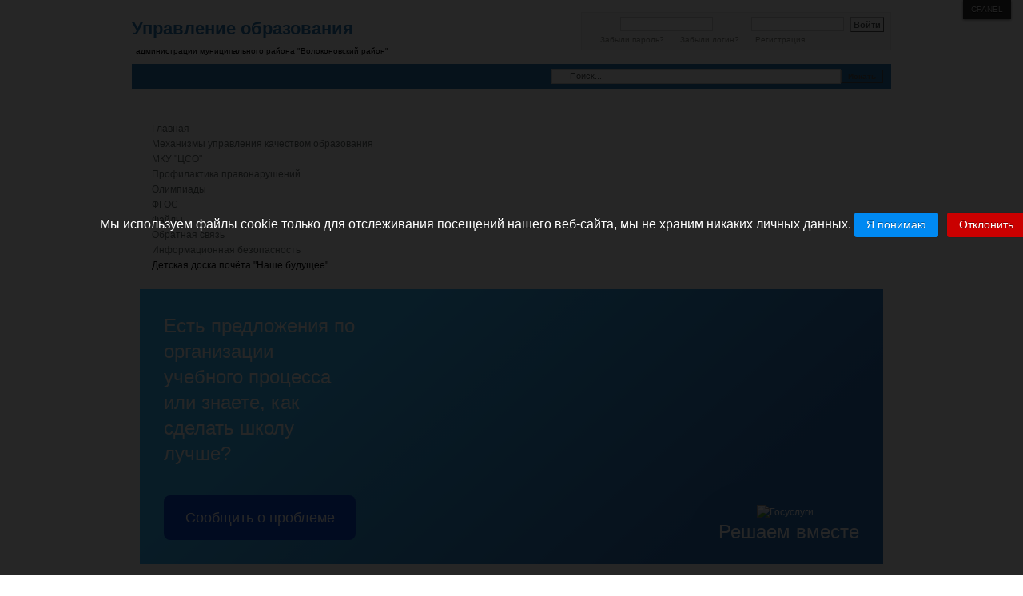

--- FILE ---
content_type: text/html; charset=utf-8
request_url: http://edu.31ru.net/zagruzka-fajlov/%EF%BF%BD%EF%BF%BD%EF%BF%BD%EF%BF%BD%EF%BF%BD%EF%BF%BD%EF%BF%BD%EF%BF%BD%EF%BF%BD%EF%BF%BD/%EF%BF%BD%EF%BF%BD%EF%BF%BD%EF%BF%BD%EF%BF%BD%EF%BF%BD-(%EF%BF%BD%EF%BF%BD%EF%BF%BD%EF%BF%BD%EF%BF%BD%EF%BF%BD%EF%BF%BD%EF%BF%BD%EF%BF%BD%EF%BF%BD%EF%BF%BD%EF%BF%BD%EF%BF%BD%EF%BF%BD%EF%BF%BD%EF%BF%BD%EF%BF%BD%EF%BF%BD%EF%BF%BD%EF%BF%BD%EF%BF%BD%EF%BF%BD-%EF%BF%BD%EF%BF%BD%EF%BF%BD%EF%BF%BD%EF%BF%BD%EF%BF%BD%EF%BF%BD%EF%BF%BD%EF%BF%BD%EF%BF%BD%EF%BF%BD%EF%BF%BD%EF%BF%BD%EF%BF%BD)/%EF%BF%BD%EF%BF%BD%EF%BF%BD%EF%BF%BD%EF%BF%BD%EF%BF%BD%EF%BF%BD%EF%BF%BD%EF%BF%BD%EF%BF%BD%EF%BF%BD%EF%BF%BD-%EF%BF%BD%EF%BF%BD%EF%BF%BD%EF%BF%BD%EF%BF%BD%EF%BF%BD%EF%BF%BD%EF%BF%BD%EF%BF%BD%EF%BF%BD%EF%BF%BD%EF%BF%BD%EF%BF%BD%EF%BF%BD%EF%BF%BD%EF%BF%BD%EF%BF%BD%EF%BF%BD%EF%BF%BD%EF%BF%BD%EF%BF%BD%EF%BF%BD%EF%BF%BD%EF%BF%BD%EF%BF%BD%EF%BF%BD-%EF%BF%BD%EF%BF%BD%EF%BF%BD%EF%BF%BD-02.02.2015-%EF%BF%BD%EF%BF%BD%EF%BF%BD02-24-%EF%BF%BD%EF%BF%BD%EF%BF%BD%EF%BF%BD%EF%BF%BD%EF%BF%BD-%EF%BF%BD%EF%BF%BD%EF%BF%BD%EF%BF%BD%EF%BF%BD%EF%BF%BD%EF%BF%BD%EF%BF%BD%EF%BF%BD%EF%BF%BD%EF%BF%BD%EF%BF%BD%EF%BF%BD%EF%BF%BD%EF%BF%BD%EF%BF%BD%EF%BF%BD%EF%BF%BD-%EF%BF%BD%EF%BF%BD%EF%BF%BD%EF%BF%BD%EF%BF%BD%EF%BF%BD%EF%BF%BD%EF%BF%BD%EF%BF%BD%EF%BF%BD-%EF%BF%BD%EF%BF%BD%EF%BF%BD%EF%BF%BD%EF%BF%BD%EF%BF%BD%EF%BF%BD%EF%BF%BD%EF%BF%BD%EF%BF%BD%EF%BF%BD%EF%BF%BD-%EF%BF%BD%EF%BF%BD%EF%BF%BD%EF%BF%BD%EF%BF%BD%EF%BF%BD%EF%BF%BD%EF%BF%BD%EF%BF%BD%EF%BF%BD%EF%BF%BD%EF%BF%BD%EF%BF%BD%EF%BF%BD%EF%BF%BD%EF%BF%BD%EF%BF%BD%EF%BF%BD-%EF%BF%BD%EF%BF%BD%EF%BF%BD%EF%BF%BD%EF%BF%BD%EF%BF%BD-%EF%BF%BD%EF%BF%BD%EF%BF%BD%EF%BF%BD%EF%BF%BD%EF%BF%BD%EF%BF%BD%EF%BF%BD%EF%BF%BD%EF%BF%BD%EF%BF%BD%EF%BF%BD%EF%BF%BD%EF%BF%BD-%EF%BF%BD%EF%BF%BD-%EF%BF%BD%EF%BF%BD%EF%BF%BD%EF%BF%BD%EF%BF%BD%EF%BF%BD-%EF%BF%BD%EF%BF%BD-2015-%EF%BF%BD%EF%BF%BD%EF%BF%BD%EF%BF%BD%EF%BF%BD%EF%BF%BD%EF%BF%BD%EF%BF%BD.pdf/
body_size: 19048
content:
<!DOCTYPE html PUBLIC "-//W3C//DTD XHTML 1.0 Transitional//EN" "http://www.w3.org/TR/xhtml1/DTD/xhtml1-transitional.dtd">

<html xmlns="http://www.w3.org/1999/xhtml" xml:lang="ru-ru" lang="ru-ru">

<head>
    <script type="text/javascript">
var siteurl='/';
var tmplurl='/templates/ja_edenite/';
var isRTL = false;
</script>

  <base href="http://edu.31ru.net/zagruzka-fajlov/����������/������-(����������������������-��������������)/������������-��������������������������-����-02.02.2015-���02-24-������-������������������-����������-������������-������������������-������-��������������-��-������-��-2015-��������.pdf/" />
  <meta http-equiv="content-type" content="text/html; charset=utf-8" />
  <meta name="keywords" content="Волоконовка, волоконовка, управление образования, волоконовское управление образования, образование, УО Волоконовка, волоконовский район, белгород, белгородская область, посёлок Волоконовка, пгт Волоконовка" />
  <meta name="description" content="Управление образования муниципального района &quot;Волоконовский район&quot; посёлок Волоконовка Белгородской области" />
  <meta name="generator" content="Joomla! - Open Source Content Management" />
  <title>Файловый архив</title>
  <link href="http://edu.31ru.net/component/search/?Itemid=518&amp;format=opensearch" rel="search" title="Искать Управление образования администрации муниципального района &quot;Волоконовский район&quot; п. Волоконовка, Белгородская область" type="application/opensearchdescription+xml" />
  <link rel="stylesheet" href="/t3-assets/css_79c2b.css?v=2" type="text/css" />
  <link rel="stylesheet" href="/t3-assets/css_d62cc.css" type="text/css" />
  <link rel="stylesheet" href="/modules/mod_maximenuck/themes/css3megamenu/css/maximenuck.php?monid=maximenuck175" type="text/css" />
  <link rel="stylesheet" href="/t3-assets/css_195c9.css?v=4" type="text/css" />
  <style type="text/css">
#gototop
{
margin-right: 30px;
margin-bottom: 415px;
width: 42px;

height:42px;

background-image: url(/images/up3.jpg);
}div#maximenuck175.maximenufixed {
        position: fixed !important;
        left: 0 !important;
        top: 0 !important;
        right: 0 !important;
        z-index: 1000 !important;
    }div#maximenuck175.maximenufixed ul.maximenuck {
            top: 0 !important;
        }
  </style>
  <script src="http://code.jquery.com/jquery-latest.min.js" type="text/javascript"></script>
  <script src="/t3-assets/js_ff91e.js" type="text/javascript"></script>
  <script type="text/javascript">
var plg_sys_topofthepage_strings = {};
var plg_sys_topofthepage_styles = {"opacity":0,"position":"fixed","display":"block","bottom":"0px","right":"0px"};
window.addEvent('domready',function(){
	initTopOfThePage(plg_sys_topofthepage_strings,plg_sys_topofthepage_styles);
	var plg_sys_topofthepage_scrollspy = new ScrollSpy({
		min: 200,
		onEnter: function(position,enters) {
			document.id('gototop').fade('in');
		},
		onLeave: function(position,leaves) {
			document.id('gototop').fade('out');
		},
		container: window
	});
});var sfolder = '';window.addEvent('domready', function(){var jTSelector = new jTemplateSelector({"duration":365});});window.addEvent('domready', function() {new DropdownMaxiMenu(document.getElement('div#maximenuck175'),{mooTransition : 'Quad',mooEase : 'easeOut',useOpacity : '0',dureeIn : 0,dureeOut : 500,menuID : 'maximenuck175',testoverflow : '0',orientation : 'horizontal',style : 'moomenu',opentype : 'slide',direction : 'normal',directionoffset1 : '30',directionoffset2 : '30',mooDureeout : '500',showactivesubitems : '0',ismobile : 0,menuposition : 'topfixed',langdirection : 'ltr',effecttype : 'dropdown',mooDuree : 500});});window.addEvent('domready', function() {new SlideList(document.getElement('div#maximenuck175 ul'),{fancyTransition : 'Quad',fancyEase : 'easeOut',fancyDuree : 500});});function keepAlive() {	var myAjax = new Request({method: "get", url: "index.php"}).send();} window.addEvent("domready", function(){ keepAlive.periodical(840000); });
  </script>
  <style type='text/css'>
/* Remository specific CSS requiring variables */
		
div#remositorypageheading {
        background-image:       url(http://edu.31ru.net/components/com_remository/images/header.gif);
        height:                 64px;
}
div#remositorypageheading h2, div#remositorypageheading h3 {
        margin-left:       72px;
}
		
.remositoryonethumb {
	width: 120px;
}
.remositorydelthumb {
	height:		150px;
}
div.remositoryfilesummary {
	padding-right: 120px;
}
#remository h3.remositoryfileleft {
	padding-left: 42px;
	height: 36px;
}
#remository h3.remositoryfileright {
	padding-right: 42px;
	height: 36px;
}
/* End of variable Remository CSS */
</style>
  <link href='http://edu.31ru.net/components/com_remository/remository.css' rel='stylesheet' type='text/css' />
  <base href="http://edu.31ru.net/" />

<!--[if ie]><link href="/plugins/system/jat3/jat3/base-themes/default/css/template-ie.css" type="text/css" rel="stylesheet" /><![endif]--> 
<!--[if ie 7]><link href="/plugins/system/jat3/jat3/base-themes/default/css/template-ie7.css" type="text/css" rel="stylesheet" /><![endif]--> 
<!--[if ie 7]><link href="/templates/ja_edenite/css/template-ie7.css" type="text/css" rel="stylesheet" /><![endif]--> 




<link href="/templates/ja_edenite/images/favicon.ico" rel="shortcut icon" type="image/x-icon" />
    
    <style type="text/css">
/*dynamic css*/

    body.bd .main {width: 950px;}
    body.bd #ja-wrapper {min-width: 950px;}
</style></head>

<body id="bd" class="bd fs3 com_remository">
<a name="Top" id="Top"></a>
<div id="ja-wrapper">


                <div id="ja-header"
            	class="wrap ">
                   <div class="main clearfix">
           <div class="logo-text">
	<h1><a href="/index.php" title="Управление образования администрации муниципального района "Волоконовский район" п. Волоконовка, Белгородская область"><span>Управление образования</span></a></h1>
	<p class="site-slogan">администрации муниципального района "Волоконовский район"</p>
</div>

<div id="ja-login">
	<form action="/zagruzka-fajlov" method="post" id="login-form" >
		<fieldset class="userdata">
	<p id="form-login-username">
		<label for="modlgn-username">Логин</label>
		<input id="modlgn-username" type="text" name="username" class="inputbox"  size="18" />
	</p>
	<p id="form-login-password">
		<label for="modlgn-passwd">Пароль</label>
		<input id="modlgn-passwd" type="password" name="password" class="inputbox" size="18"  />
	</p>
		<p id="form-login-remember">
		<label for="modlgn-remember">Запомнить меня</label>
		<input id="modlgn-remember" type="checkbox" name="remember" class="inputbox" value="yes"/>
	</p>
		<p id="form-login-submit">
        <input type="submit" name="Submit" class="button" value="Войти" />
    </p>
	<input type="hidden" name="option" value="com_users" />
	<input type="hidden" name="task" value="user.login" />
	<input type="hidden" name="return" value="aW5kZXgucGhwP0l0ZW1pZD0xMDE=" />
	<input type="hidden" name="064a667d837a34d2f539c44c5fe1d6a4" value="1" />	</fieldset>
	<ul>
		<li>
			<a href="/component/users/?view=reset">
			Забыли пароль?</a>
		</li>
		<li>
			<a href="/component/users/?view=remind">
			Забыли логин?</a>
		</li>
				<li>
			<a href="/component/users/?view=registration">
				Регистрация</a>
		</li>
			</ul>
	</form>

</div>            </div>
                        </div>
            <div id="ja-mainnav"
            	class="wrap ">
                   <div class="main clearfix">
           	<div class="ja-megamenu clearfix" id="ja-megamenu">

</div>            <script type="text/javascript">
                var megamenu = new jaMegaMenuMoo ('ja-megamenu', {
                    'bgopacity': 0,
                    'delayHide': 300,
                    'slide'    : 1,
                    'fading'   : 0,
                    'direction': 'down',
                    'action'   : 'mouseover',
                    'tips'     : false,
                    'duration' : 300,
                    'hidestyle': 'fastwhenshow'
                });
            </script>
            		<div id="ja-search">
		<form action="/zagruzka-fajlov" method="post" class="search">
		<label for="mod-search-searchword">Искать...</label><input name="searchword" id="mod-search-searchword" maxlength="20"  class="inputbox" type="text" size="55" value="Поиск..."  onblur="if (this.value=='') this.value='Поиск...';" onfocus="if (this.value=='Поиск...') this.value='';" /><input type="submit" value="Искать" class="button" onclick="this.form.searchword.focus();"/>	<input type="hidden" name="task" value="search" />
	<input type="hidden" name="option" value="com_search" />
	<input type="hidden" name="Itemid" value="518" />
</form>

	</div>
	            </div>
                        </div>
            
<!-- jdoc:include type="menu" level="0" / -->


<ul class="no-display">
    <li><a href="#ja-content" title="Skip to content">Skip to content</a></li>
</ul><div id="ja-cpanel-wrapper">
<div id="ja-cpanel">
    <div id="ja-cpanel-main">
        <div class="ja-cpanel-head clearfix">
            <a href="http://wiki.joomlart.com/wiki/JA_T3_Framework_2/Overview" class="first" title="About T3"><span>About</span></a>
            <a href="http://wiki.joomlart.com/wiki/JA_T3_Framework_2/Guides" title="Guides"><span>Guides</span></a>
            <a href="http://wiki.joomlart.com/wiki/JA_T3_Framework_2/FAQs" title="FAQs"><span>FAQs</span></a>
        </div>
        <div class="ja-cpanel-tools clearfix">
                    <h3>Font Size</h3>

<div class="ja-box-usertools">
  <ul class="ja-usertools-font clearfix">
      <li class="font-inc">
      <a title="Increase font size" onclick="switchFontSize('ja_edenite_font', 'inc');return false;">
        <span>Increase font size</span>
      </a>
    </li>
      <li class="font-dec">
      <a title="Decrease font size" onclick="switchFontSize('ja_edenite_font', 'dec');return false;">
        <span>Decrease font size</span>
      </a>
    </li>
      <li class="font-reset">
      <a title="Default font size" onclick="switchFontSize('ja_edenite_font', 'reset');return false;">
        <span>Default font size</span>
      </a>
    </li>
    </ul>
</div>
<script type="text/javascript">
  var DefaultFontSize=parseInt('3');
  var CurrentFontSize=parseInt('3');
</script>                            <h3>SCREEN</h3>

<div class="ja-box-usertools">
  <ul class="ja-usertools-screen clearfix">
  
    <li class="screen-wide">
      <input type="radio" id="user_screen_wide" name="user_screen" value="wide"  />
      <label for="user_screen_wide" title="Wide (default)">
        <span>Wide (default)</span>
      </label>
    </li>
  
    <li class="screen-auto">
      <input type="radio" id="user_screen_auto" name="user_screen" value="auto"  />
      <label for="user_screen_auto" title="Fluid">
        <span>Fluid</span>
      </label>
    </li>
  
    <li class="screen-narrow">
      <input type="radio" id="user_screen_narrow" name="user_screen" value="narrow"  />
      <label for="user_screen_narrow" title="Narrow">
        <span>Narrow</span>
      </label>
    </li>
    </ul>
</div>                            <h3>Profile</h3>

<div class="ja-box-usertools">
  <ul class="ja-usertools-profile clearfix">
      <li class="profile profile-active">
      <input type="radio" id="user_profile_default" name="user_profile" value="default" checked="checked" />
      <label for="user_profile_default" title="default">
        <span>default</span>
      </label>
    </li>
      <li class="profile ">
      <input type="radio" id="user_profile_orange" name="user_profile" value="orange"  />
      <label for="user_profile_orange" title="orange">
        <span>orange</span>
      </label>
    </li>
      <li class="profile ">
      <input type="radio" id="user_profile_red" name="user_profile" value="red"  />
      <label for="user_profile_red" title="red">
        <span>red</span>
      </label>
    </li>
    </ul>
</div>                                                        <h3>Menu Style</h3>

<div class="ja-box-usertools">
  <ul class="ja-usertools-menu clearfix">
  
    <li class="menu-mega-active">
      <input type="radio" id="user_menu_mega" name="user_menu" value="mega" checked="checked" />
      <label for="user_menu_mega" title="Mega">
        <span>Mega</span>
      </label>
    </li>
  
    <li class="menu-css">
      <input type="radio" id="user_menu_css" name="user_menu" value="css"  />
      <label for="user_menu_css" title="Css">
        <span>Css</span>
      </label>
    </li>
  
    <li class="menu-dropline">
      <input type="radio" id="user_menu_dropline" name="user_menu" value="dropline"  />
      <label for="user_menu_dropline" title="Dropline">
        <span>Dropline</span>
      </label>
    </li>
  
    <li class="menu-split">
      <input type="radio" id="user_menu_split" name="user_menu" value="split"  />
      <label for="user_menu_split" title="Split">
        <span>Split</span>
      </label>
    </li>
    </ul>
</div>                </div>
        <div class="ja-cpanel-action clearfix">
            <a href="#" onclick="cpanel_apply();return false;" class="button" title="Apply setting"><span>Apply</span></a>
            <a href="#" onclick="cpanel_reset();return false;" title="Reset to default setting"><span>Reset</span></a>
            <a target="_blank" href="http://www.joomlart.com/joomla/jat3-framework/" class="ja-cpanel-video"><span>&nbsp;</span></a>
        </div>
    </div>
    <a href="#" id="ja-cpanel-toggle"><span>Cpanel</span></a>
</div>
</div>

<script type="text/javascript">
    var tmpl_name = 'ja_edenite';
    window.addEvent('load', function () {
        $('ja-cpanel-toggle').status == 'close';
        $('ja-cpanel-toggle').slider = new Fx.Slide('ja-cpanel-main', {duration: 400});
        $('ja-cpanel-toggle').slider.hide();
        $('ja-cpanel').setStyle ('top', 0);
        $('ja-cpanel-toggle').addEvent ('click', function (e) {
            this.slider.toggle();
            if (this.hasClass ('open')) {
                this.removeClass ('open').addClass ('close');
            } else {
                this.removeClass ('close').addClass ('open');
            }

            if(e){
                e.stop();
            }
        });
    });
</script>            <div id="ja-topsl"
            	class="wrap ">
                   <div class="main">
                           <div class="main-inner1 clearfix">
                <!-- SPOTLIGHT -->
<div class="ja-box column ja-box-full" style="width: 100%;">
    	<div class="ja-moduletable moduletable  clearfix" id="Mod175">
						<div class="ja-box-ct clearfix">
		
			<!--[if lte IE 7]>
			<link href="/modules/mod_maximenuck/themes/css3megamenu/css/ie7.css" rel="stylesheet" type="text/css" />
			<![endif]--><!-- debut Maximenu CK, par cedric keiflin -->
	<div class="maximenuckh ltr" id="maximenuck175" style="z-index:10;">
        <div class="maxiroundedleft"></div>
        <div class="maxiroundedcenter">
            <ul class=" maximenuck">
								<li data-level="1" class="maximenuck item101 parent first level1 " style="z-index : 12000;" ><a class="maximenuck " href="/"><span class="titreck">Главная</span></a>
	<div class="floatck" style=""><div class="maxidrop-top"><div class="maxidrop-top2"></div></div><div class="maxidrop-main" style=""><div class="maxidrop-main2"><div class="maximenuck2 first " >
	<ul class="maximenuck2"><li data-level="2" class="maximenuck item519 first level2 " style="z-index : 11999;" ><a class="maximenuck " href="/glavnaya/struktura-upravleniya-obrazovaniya"><span class="titreck">Структура управления образования</span></a>
		</li><li data-level="2" class="maximenuck item520 parent level2 " style="z-index : 11998;" ><a class="maximenuck " href="/glavnaya/letopis-obrazovaniya"><span class="titreck">Летопись образования</span></a>
	<div class="floatck" style=""><div class="maxidrop-top"><div class="maxidrop-top2"></div></div><div class="maxidrop-main" style=""><div class="maxidrop-main2"><div class="maximenuck2 first " >
	<ul class="maximenuck2"><li data-level="3" class="maximenuck item543 first level3 " style="z-index : 11997;" ><a class="maximenuck " href="/glavnaya/letopis-obrazovaniya/iz-istorii-razvitiya-obrazovaniya-v-volokonovskom-rajone"><span class="titreck">Из истории развития образования в Волоконовском районе</span></a>
		</li><li data-level="3" class="maximenuck item544 level3 " style="z-index : 11996;" ><a class="maximenuck " href="/glavnaya/letopis-obrazovaniya/ob-istorii-shkol-volokonovskogo-rajona"><span class="titreck">Об истории школ Волоконовского района</span></a>
		</li><li data-level="3" class="maximenuck item545 level3 " style="z-index : 11995;" ><a class="maximenuck " href="/glavnaya/letopis-obrazovaniya/shkoly-postoroennye-do-vojny"><span class="titreck">Школы постороенные до войны</span></a>
		</li><li data-level="3" class="maximenuck item546 level3 " style="z-index : 11994;" ><a class="maximenuck " href="/glavnaya/letopis-obrazovaniya/luchshie-uchitelya-rajona"><span class="titreck">Лучшие учителя района</span></a>
		</li><li data-level="3" class="maximenuck item547 last level3 " style="z-index : 11993;" ><a class="maximenuck " href="/glavnaya/letopis-obrazovaniya/obshcheobrazovatelnye-shkoly"><span class="titreck">Общеобразовательные школы</span></a>
	</li>
	</ul>
	<div class="clr"></div></div><div class="clr"></div></div></div><div class="maxidrop-bottom"><div class="maxidrop-bottom2"></div></div></div>
	</li><li data-level="2" class="maximenuck item527 level2 " style="z-index : 11992;" ><a class="maximenuck " href="/glavnaya/obrazovatelnye-uchrezhdeniya"><span class="titreck">Образовательные учреждения</span></a>
		</li><li data-level="2" class="maximenuck item585 last level2 " style="z-index : 11991;" ><a class="maximenuck " href="http://edu.31ru.net/index.php?option=com_remository&amp;Itemid=518&amp;func=startdown&amp;id=261"><span class="titreck">Конкурсный отбор руководителей</span></a>
	</li>
	</ul>
	<div class="clr"></div></div><div class="clr"></div></div></div><div class="maxidrop-bottom"><div class="maxidrop-bottom2"></div></div></div>
	</li><li data-level="1" class="maximenuck item667 level1 " style="z-index : 11990;" ><a class="maximenuck " href="/deyatelnost2"><span class="titreck">Механизмы управления качеством образования </span></a>
		</li><li data-level="1" class="maximenuck item535 parent level1 " style="z-index : 11989;" ><a class="maximenuck " href="/mtsoko"><span class="titreck">МКУ &quot;ЦСО&quot;</span></a>
	<div class="floatck" style=""><div class="maxidrop-top"><div class="maxidrop-top2"></div></div><div class="maxidrop-main" style=""><div class="maxidrop-main2"><div class="maximenuck2 first " >
	<ul class="maximenuck2"><li data-level="2" class="maximenuck item553 parent first level2 " style="z-index : 11988;" ><a class="maximenuck " href="/mtsoko/ege"><span class="titreck">ЕГЭ</span></a>
	<div class="floatck" style=""><div class="maxidrop-top"><div class="maxidrop-top2"></div></div><div class="maxidrop-main" style=""><div class="maxidrop-main2"><div class="maximenuck2 first " >
	<ul class="maximenuck2"><li data-level="3" class="maximenuck item554 first level3 " style="z-index : 11987;" ><a class="maximenuck " href="/mtsoko/ege/federalnyj-uroven"><span class="titreck">Федеральный уровень</span></a>
		</li><li data-level="3" class="maximenuck item555 level3 " style="z-index : 11986;" ><a class="maximenuck " href="/mtsoko/ege/regionalnyj-uroven"><span class="titreck">Региональный уровень</span></a>
		</li><li data-level="3" class="maximenuck item556 level3 " style="z-index : 11985;" ><a class="maximenuck " href="/mtsoko/ege/munitsipalnyj-uroven"><span class="titreck">Муниципальный уровень</span></a>
		</li><li data-level="3" class="maximenuck item634 last level3 " style="z-index : 11984;" ><a class="maximenuck " href="/mtsoko/ege/informatsionnye-plakaty-dlya-uchastnikov-ege"><span class="titreck">Информационные плакаты для участников ЕГЭ</span></a>
	</li>
	</ul>
	<div class="clr"></div></div><div class="clr"></div></div></div><div class="maxidrop-bottom"><div class="maxidrop-bottom2"></div></div></div>
	</li><li data-level="2" class="maximenuck item704 level2 " style="z-index : 11983;" ><a class="maximenuck " href="/mtsoko/itogovoe-sochinenie"><span class="titreck">Итоговое сочинение (изложение)</span></a>
		</li><li data-level="2" class="maximenuck item557 parent level2 " style="z-index : 11982;" ><a class="maximenuck " href="/mtsoko/gia"><span class="titreck">ОГЭ</span></a>
	<div class="floatck" style=""><div class="maxidrop-top"><div class="maxidrop-top2"></div></div><div class="maxidrop-main" style=""><div class="maxidrop-main2"><div class="maximenuck2 first " >
	<ul class="maximenuck2"><li data-level="3" class="maximenuck item558 first level3 " style="z-index : 11981;" ><a class="maximenuck " href="/mtsoko/gia/federalnyj-uroven"><span class="titreck">Федеральный уровень</span></a>
		</li><li data-level="3" class="maximenuck item559 level3 " style="z-index : 11980;" ><a class="maximenuck " href="/mtsoko/gia/regionalnyj-uroven"><span class="titreck">Региональный уровень</span></a>
		</li><li data-level="3" class="maximenuck item560 last level3 " style="z-index : 11979;" ><a class="maximenuck " href="/mtsoko/gia/munitsipalnyj-uroven"><span class="titreck">Муниципальный уровень</span></a>
	</li>
	</ul>
	<div class="clr"></div></div><div class="clr"></div></div></div><div class="maxidrop-bottom"><div class="maxidrop-bottom2"></div></div></div>
	</li><li data-level="2" class="maximenuck item705 level2 " style="z-index : 11978;" ><a class="maximenuck " href="/mtsoko/itogovoe-sobesedovanie"><span class="titreck">Итоговое собеседование</span></a>
		</li><li data-level="2" class="maximenuck item633 parent level2 " style="z-index : 11977;" ><a class="maximenuck " href="/mtsoko/vsesoyuznaya-proverochnaya-rabota"><span class="titreck">Всероссийская проверочная работа</span></a>
	<div class="floatck" style=""><div class="maxidrop-top"><div class="maxidrop-top2"></div></div><div class="maxidrop-main" style=""><div class="maxidrop-main2"><div class="maximenuck2 first " >
	<ul class="maximenuck2"><li data-level="3" class="maximenuck item639 first level3 " style="z-index : 11976;" ><a class="maximenuck " href="/mtsoko/vsesoyuznaya-proverochnaya-rabota/federalnyj-uroven"><span class="titreck">Федеральный уровень</span></a>
		</li><li data-level="3" class="maximenuck item640 level3 " style="z-index : 11975;" ><a class="maximenuck " href="/mtsoko/vsesoyuznaya-proverochnaya-rabota/regionalnyj-uroven"><span class="titreck">Региональный уровень</span></a>
		</li><li data-level="3" class="maximenuck item641 level3 " style="z-index : 11974;" ><a class="maximenuck " href="/mtsoko/vsesoyuznaya-proverochnaya-rabota/munitsipalnyj-uroven"><span class="titreck">Муниципальный уровень</span></a>
		</li><li data-level="3" class="maximenuck item642 last level3 " style="z-index : 11973;" ><a class="maximenuck " href="/mtsoko/vsesoyuznaya-proverochnaya-rabota/obraztsy-vpr"><span class="titreck">Образцы ВПР</span></a>
	</li>
	</ul>
	<div class="clr"></div></div><div class="clr"></div></div></div><div class="maxidrop-bottom"><div class="maxidrop-bottom2"></div></div></div>
	</li><li data-level="2" class="maximenuck item592 level2 " style="z-index : 11972;" ><a class="maximenuck " href="/mtsoko/monitoringi"><span class="titreck">Мониторинговые исследования</span></a>
		</li><li data-level="2" class="maximenuck item561 parent level2 " style="z-index : 11971;" ><a class="maximenuck " href="/mtsoko/attestatsiya-pedagogicheskikh-kadrov-i-rukovoditelej"><span class="titreck">Аттестация педагогических кадров и руководителей</span></a>
	<div class="floatck" style=""><div class="maxidrop-top"><div class="maxidrop-top2"></div></div><div class="maxidrop-main" style=""><div class="maxidrop-main2"><div class="maximenuck2 first " >
	<ul class="maximenuck2"><li data-level="3" class="maximenuck item562 first level3 " style="z-index : 11970;" ><a class="maximenuck " href="/mtsoko/attestatsiya-pedagogicheskikh-kadrov-i-rukovoditelej/federalnyj-uroven"><span class="titreck">Федеральный уровень</span></a>
		</li><li data-level="3" class="maximenuck item563 level3 " style="z-index : 11969;" ><a class="maximenuck " href="/mtsoko/attestatsiya-pedagogicheskikh-kadrov-i-rukovoditelej/regionalnyj-uroven"><span class="titreck">Региональный уровень</span></a>
		</li><li data-level="3" class="maximenuck item564 last level3 " style="z-index : 11968;" ><a class="maximenuck " href="/mtsoko/attestatsiya-pedagogicheskikh-kadrov-i-rukovoditelej/munitsipalnyj-uroven"><span class="titreck">Муниципальный уровень</span></a>
	</li>
	</ul>
	<div class="clr"></div></div><div class="clr"></div></div></div><div class="maxidrop-bottom"><div class="maxidrop-bottom2"></div></div></div>
	</li><li data-level="2" class="maximenuck item565 parent level2 " style="z-index : 11967;" ><a class="maximenuck " href="/mtsoko/litsenzirovanie-obshcheobrazovatelnykh-uchrezhdenij"><span class="titreck">Лицензирование общеобразовательных учреждений</span></a>
	<div class="floatck" style=""><div class="maxidrop-top"><div class="maxidrop-top2"></div></div><div class="maxidrop-main" style=""><div class="maxidrop-main2"><div class="maximenuck2 first " >
	<ul class="maximenuck2"><li data-level="3" class="maximenuck item566 first level3 " style="z-index : 11966;" ><a class="maximenuck " href="/mtsoko/litsenzirovanie-obshcheobrazovatelnykh-uchrezhdenij/federalnyj-uroven"><span class="titreck">Федеральный уровень</span></a>
		</li><li data-level="3" class="maximenuck item567 last level3 " style="z-index : 11965;" ><a class="maximenuck " href="/mtsoko/litsenzirovanie-obshcheobrazovatelnykh-uchrezhdenij/regionalnyj-uroven"><span class="titreck">Региональный уровень</span></a>
	</li>
	</ul>
	<div class="clr"></div></div><div class="clr"></div></div></div><div class="maxidrop-bottom"><div class="maxidrop-bottom2"></div></div></div>
	</li><li data-level="2" class="maximenuck item568 parent level2 " style="z-index : 11964;" ><a class="maximenuck " href="/mtsoko/akkreditatsiya-obshcheobrazovatelnykh-uchrezhdenij"><span class="titreck">Аккредитация общеобразовательных учреждений</span></a>
	<div class="floatck" style=""><div class="maxidrop-top"><div class="maxidrop-top2"></div></div><div class="maxidrop-main" style=""><div class="maxidrop-main2"><div class="maximenuck2 first " >
	<ul class="maximenuck2"><li data-level="3" class="maximenuck item569 first level3 " style="z-index : 11963;" ><a class="maximenuck " href="/mtsoko/akkreditatsiya-obshcheobrazovatelnykh-uchrezhdenij/federalnyj-uroven"><span class="titreck">Федеральный уровень</span></a>
		</li><li data-level="3" class="maximenuck item570 last level3 " style="z-index : 11962;" ><a class="maximenuck " href="/mtsoko/akkreditatsiya-obshcheobrazovatelnykh-uchrezhdenij/regionalnyj-uroven"><span class="titreck">Региональный уровень</span></a>
	</li>
	</ul>
	<div class="clr"></div></div><div class="clr"></div></div></div><div class="maxidrop-bottom"><div class="maxidrop-bottom2"></div></div></div>
	</li><li data-level="2" class="maximenuck item571 level2 " style="z-index : 11961;" ><a class="maximenuck " href="/mtsoko/kpmo"><span class="titreck">КПМО</span></a>
		</li><li data-level="2" class="maximenuck item586 parent level2 " style="z-index : 11960;" ><a class="maximenuck " href="/mtsoko/metodicheskij-kabinet"><span class="titreck">Методическая работа</span></a>
	<div class="floatck" style=""><div class="maxidrop-top"><div class="maxidrop-top2"></div></div><div class="maxidrop-main" style=""><div class="maxidrop-main2"><div class="maximenuck2 first " >
	<ul class="maximenuck2"><li data-level="3" class="maximenuck item552 first level3 " style="z-index : 11959;" ><a class="maximenuck " href="/mtsoko/metodicheskij-kabinet/ekssovet"><span class="titreck">Профильное и углубленное обучение</span></a>
		</li><li data-level="3" class="maximenuck item591 level3 " style="z-index : 11958;" ><a class="maximenuck " href="/mtsoko/metodicheskij-kabinet/metodicheskij-sovet"><span class="titreck">Методический совет</span></a>
		</li><li data-level="3" class="maximenuck item550 level3 " style="z-index : 11957;" ><a class="maximenuck " href="/mtsoko/metodicheskij-kabinet/metodicheskoe-assorti"><span class="titreck">Методическое ассорти</span></a>
		</li><li data-level="3" class="maximenuck item589 level3 " style="z-index : 11956;" ><a class="maximenuck " href="/mtsoko/metodicheskij-kabinet/metodicheskaya-rabota-v-ou"><span class="titreck">Методическая работа в ОУ</span></a>
		</li><li data-level="3" class="maximenuck item590 level3 " style="z-index : 11955;" ><a class="maximenuck " href="/mtsoko/metodicheskij-kabinet/kursy"><span class="titreck">Курсы</span></a>
		</li><li data-level="3" class="maximenuck item549 level3 " style="z-index : 11954;" ><a class="maximenuck " href="/mtsoko/metodicheskij-kabinet/rmo"><span class="titreck">Семинары</span></a>
		</li><li data-level="3" class="maximenuck item548 level3 " style="z-index : 11953;" ><a class="maximenuck " href="/mtsoko/metodicheskij-kabinet/novosti-metodicheskogo-kabineta"><span class="titreck">АПО</span></a>
		</li><li data-level="3" class="maximenuck item551 last level3 " style="z-index : 11952;" ><a class="maximenuck " href="/mtsoko/metodicheskij-kabinet/konkursy"><span class="titreck">Конкурсы</span></a>
	</li>
	</ul>
	<div class="clr"></div></div><div class="clr"></div></div></div><div class="maxidrop-bottom"><div class="maxidrop-bottom2"></div></div></div>
	</li><li data-level="2" class="maximenuck item689 parent last level2 " style="z-index : 11951;" ><a class="maximenuck " href="/"><span class="titreck">Введение новых учебных предметов</span></a>
	<div class="floatck" style=""><div class="maxidrop-top"><div class="maxidrop-top2"></div></div><div class="maxidrop-main" style=""><div class="maxidrop-main2"><div class="maximenuck2 first " >
	<ul class="maximenuck2"><li data-level="3" class="maximenuck item690 first level3 " style="z-index : 11950;" ><a class="maximenuck " href="/mtsoko/2024-05-30-07-24-17/uchebnyj-predmet-trud-tekhnologiya"><span class="titreck">Учебный предмет &quot;Труд (Технология)&quot;</span></a>
		</li><li data-level="3" class="maximenuck item691 last level3 " style="z-index : 11949;" ><a class="maximenuck " href="/mtsoko/2024-05-30-07-24-17/osnovy-bezopasnosti-i-zashchity-rodiny"><span class="titreck">&quot;Основы безопасности и защиты Родины&quot;</span></a>
	</li>
	</ul>
	<div class="clr"></div></div><div class="clr"></div></div></div><div class="maxidrop-bottom"><div class="maxidrop-bottom2"></div></div></div>
	</li>
	</ul>
	<div class="clr"></div></div><div class="clr"></div></div></div><div class="maxidrop-bottom"><div class="maxidrop-bottom2"></div></div></div>
	</li><li data-level="1" class="maximenuck item673 level1 " style="z-index : 11948;" ><a class="maximenuck " href="/prof"><span class="titreck">Профилактика правонарушений</span></a>
		</li><li data-level="1" class="maximenuck item534 parent level1 " style="z-index : 11947;" ><a class="maximenuck " href="/olimpiady"><span class="titreck">Олимпиады</span></a>
	<div class="floatck" style=""><div class="maxidrop-top"><div class="maxidrop-top2"></div></div><div class="maxidrop-main" style=""><div class="maxidrop-main2"><div class="maximenuck2 first " >
	<ul class="maximenuck2"><li data-level="2" class="maximenuck item702 first level2 " style="z-index : 11946;" ><a class="maximenuck " href="/olimpiady/shkolnyj-etap-vserossijskoj-olimpiady-shkolnikov-v-2025-2026-uchebnom-godu"><span class="titreck">Школьный этап всероссийской олимпиады школьников в 2025-2026 учебном году</span></a>
		</li><li data-level="2" class="maximenuck item703 last level2 " style="z-index : 11945;" ><a class="maximenuck " href="/olimpiady/munitsipalnyj-etap-vserossijskoj-olimpiady-shkolnikov-v-2025-2026-uchebnom-godu"><span class="titreck">Муниципальный этап всероссийской олимпиады школьников в 2025-2026 учебном году</span></a>
	</li>
	</ul>
	<div class="clr"></div></div><div class="clr"></div></div></div><div class="maxidrop-bottom"><div class="maxidrop-bottom2"></div></div></div>
	</li><li data-level="1" class="maximenuck item533 parent level1 " style="z-index : 11944;" ><a class="maximenuck " href="/fgos"><span class="titreck">ФГОС</span></a>
	<div class="floatck" style=""><div class="maxidrop-top"><div class="maxidrop-top2"></div></div><div class="maxidrop-main" style=""><div class="maxidrop-main2"><div class="maximenuck2 first " >
	<ul class="maximenuck2"><li data-level="2" class="maximenuck item536 first level2 " style="z-index : 11943;" ><a class="maximenuck " href="/fgos/federalnyj-uroven"><span class="titreck">Федеральный уровень</span></a>
		</li><li data-level="2" class="maximenuck item537 level2 " style="z-index : 11942;" ><a class="maximenuck " href="/fgos/regionalnyj-uroven"><span class="titreck">Региональный уровень</span></a>
		</li><li data-level="2" class="maximenuck item538 level2 " style="z-index : 11941;" ><a class="maximenuck " href="/fgos/munitsipalnyj-uroven"><span class="titreck">Муниципальный уровень</span></a>
		</li><li data-level="2" class="maximenuck item539 level2 " style="z-index : 11940;" ><a class="maximenuck " href="/fgos/metodicheskaya-rabota"><span class="titreck">Методическая работа</span></a>
		</li><li data-level="2" class="maximenuck item636 level2 " style="z-index : 11939;" ><a class="maximenuck " href="/fgos/fgos-ovz"><span class="titreck">ФГОС ОВЗ</span></a>
		</li><li data-level="2" class="maximenuck item685 last level2 " style="z-index : 11938;" ><a class="maximenuck " href="/fgos/foop"><span class="titreck">ФООП</span></a>
	</li>
	</ul>
	<div class="clr"></div></div><div class="clr"></div></div></div><div class="maxidrop-bottom"><div class="maxidrop-bottom2"></div></div></div>
	</li><li data-level="1" class="maximenuck item518 current active level1 " style="z-index : 11937;" ><a class="maximenuck " href="/zagruzka-fajlov"><span class="titreck">Файлы</span></a>
		</li><li data-level="1" class="maximenuck item583 level1 " style="z-index : 11936;" ><a class="maximenuck " href="/obratnaya-svyaz"><span class="titreck">Обратная связь</span></a>
		</li><li data-level="1" class="maximenuck item688 level1 " style="z-index : 11935;" ><a class="maximenuck " href="/informatsionnaya-bezopasnost"><span class="titreck">Информационная безопасность</span></a>
		</li><li data-level="1" class="maximenuck headingck item693 parent level1 " style="z-index : 11934;" ><span class="separator "><span class="titreck">Детская доска почёта &quot;Наше будущее&quot;</span></span>
	<div class="floatck" style=""><div class="maxidrop-top"><div class="maxidrop-top2"></div></div><div class="maxidrop-main" style=""><div class="maxidrop-main2"><div class="maximenuck2 first " >
	<ul class="maximenuck2"><li data-level="2" class="maximenuck item694 first level2 " style="z-index : 11933;" ><a class="maximenuck " href="/2024-08-05-10-30-09/2022-god"><span class="titreck">2022 год</span></a>
		</li><li data-level="2" class="maximenuck item695 level2 " style="z-index : 11932;" ><a class="maximenuck " href="/2024-08-05-10-30-09/2023-god"><span class="titreck">2023 год</span></a>
		</li><li data-level="2" class="maximenuck item696 last level2 " style="z-index : 11931;" ><a class="maximenuck " href="/2024-08-05-10-30-09/2024-god"><span class="titreck">2024 год</span></a>
	</li>
	</ul>
	<div class="clr"></div></div><div class="clr"></div></div></div><div class="maxidrop-bottom"><div class="maxidrop-bottom2"></div></div></div>
	</li>            </ul>
        </div>
        <div class="maxiroundedright"></div>
        <div style="clear:both;"></div>
    </div>
    <!-- fin maximenuCK -->
		</div>
    </div>
		<div class="ja-moduletable moduletable  clearfix" id="Mod186">
						<div class="ja-box-ct clearfix">
		

<div class="custom"  >
	<script src='https://pos.gosuslugi.ru/bin/script.min.js'></script> <style> #js-show-iframe-wrapper{position:relative;display:flex;align-items:center;justify-content:center;width:100%;min-width:293px;max-width:100%;background:linear-gradient(138.4deg,#38bafe 26.49%,#2d73bc 79.45%);color:#fff;cursor:pointer}#js-show-iframe-wrapper .pos-banner-fluid *{box-sizing:border-box}#js-show-iframe-wrapper .pos-banner-fluid .pos-banner-btn_2{display:block;width:240px;min-height:56px;font-size:18px;line-height:24px;cursor:pointer;background:#0d4cd3;color:#fff;border:none;border-radius:8px;outline:0}#js-show-iframe-wrapper .pos-banner-fluid .pos-banner-btn_2:hover{background:#1d5deb}#js-show-iframe-wrapper .pos-banner-fluid .pos-banner-btn_2:focus{background:#2a63ad}#js-show-iframe-wrapper .pos-banner-fluid .pos-banner-btn_2:active{background:#2a63ad}@-webkit-keyframes fadeInFromNone{0%{display:none;opacity:0}1%{display:block;opacity:0}100%{display:block;opacity:1}}@keyframes fadeInFromNone{0%{display:none;opacity:0}1%{display:block;opacity:0}100%{display:block;opacity:1}}@font-face{font-family:LatoWebLight;src:url(https://pos.gosuslugi.ru/bin/fonts/Lato/fonts/Lato-Light.woff2) format("woff2"),url(https://pos.gosuslugi.ru/bin/fonts/Lato/fonts/Lato-Light.woff) format("woff"),url(https://pos.gosuslugi.ru/bin/fonts/Lato/fonts/Lato-Light.ttf) format("truetype");font-style:normal;font-weight:400}@font-face{font-family:LatoWeb;src:url(https://pos.gosuslugi.ru/bin/fonts/Lato/fonts/Lato-Regular.woff2) format("woff2"),url(https://pos.gosuslugi.ru/bin/fonts/Lato/fonts/Lato-Regular.woff) format("woff"),url(https://pos.gosuslugi.ru/bin/fonts/Lato/fonts/Lato-Regular.ttf) format("truetype");font-style:normal;font-weight:400}@font-face{font-family:LatoWebBold;src:url(https://pos.gosuslugi.ru/bin/fonts/Lato/fonts/Lato-Bold.woff2) format("woff2"),url(https://pos.gosuslugi.ru/bin/fonts/Lato/fonts/Lato-Bold.woff) format("woff"),url(https://pos.gosuslugi.ru/bin/fonts/Lato/fonts/Lato-Bold.ttf) format("truetype");font-style:normal;font-weight:400}@font-face{font-family:RobotoWebLight;src:url(https://pos.gosuslugi.ru/bin/fonts/Roboto/Roboto-Light.woff2) format("woff2"),url(https://pos.gosuslugi.ru/bin/fonts/Roboto/Roboto-Light.woff) format("woff"),url(https://pos.gosuslugi.ru/bin/fonts/Roboto/Roboto-Light.ttf) format("truetype");font-style:normal;font-weight:400}@font-face{font-family:RobotoWebRegular;src:url(https://pos.gosuslugi.ru/bin/fonts/Roboto/Roboto-Regular.woff2) format("woff2"),url(https://pos.gosuslugi.ru/bin/fonts/Roboto/Roboto-Regular.woff) format("woff"),url(https://pos.gosuslugi.ru/bin/fonts/Roboto/Roboto-Regular.ttf) format("truetype");font-style:normal;font-weight:400}@font-face{font-family:RobotoWebBold;src:url(https://pos.gosuslugi.ru/bin/fonts/Roboto/Roboto-Bold.woff2) format("woff2"),url(https://pos.gosuslugi.ru/bin/fonts/Roboto/Roboto-Bold.woff) format("woff"),url(https://pos.gosuslugi.ru/bin/fonts/Roboto/Roboto-Bold.ttf) format("truetype");font-style:normal;font-weight:400}@font-face{font-family:ScadaWebRegular;src:url(https://pos.gosuslugi.ru/bin/fonts/Scada/Scada-Regular.woff2) format("woff2"),url(https://pos.gosuslugi.ru/bin/fonts/Scada/Scada-Regular.woff) format("woff"),url(https://pos.gosuslugi.ru/bin/fonts/Scada/Scada-Regular.ttf) format("truetype");font-style:normal;font-weight:400}@font-face{font-family:ScadaWebBold;src:url(https://pos.gosuslugi.ru/bin/fonts/Scada/Scada-Bold.woff2) format("woff2"),url(https://pos.gosuslugi.ru/bin/fonts/Scada/Scada-Bold.woff) format("woff"),url(https://pos.gosuslugi.ru/bin/fonts/Scada/Scada-Bold.ttf) format("truetype");font-style:normal;font-weight:400} </style> <style> #js-show-iframe-wrapper .bf-2{position:relative;display:grid;grid-template-columns:var(--pos-banner-fluid-2__grid-template-columns);grid-template-rows:var(--pos-banner-fluid-2__grid-template-rows);width:100%;max-width:1060px;font-family:LatoWeb,sans-serif;box-sizing:border-box}#js-show-iframe-wrapper .bf-2__decor{grid-column:var(--pos-banner-fluid-2__decor-grid-column);grid-row:var(--pos-banner-fluid-2__decor-grid-row);padding:var(--pos-banner-fluid-2__decor-padding);background:var(--pos-banner-fluid-2__bg-url) var(--pos-banner-fluid-2__bg-position) no-repeat;background-size:var(--pos-banner-fluid-2__bg-size)}#js-show-iframe-wrapper .bf-2__logo-wrap{position:absolute;top:var(--pos-banner-fluid-2__logo-wrap-top);bottom:var(--pos-banner-fluid-2__logo-wrap-bottom);right:0;display:flex;flex-direction:column;align-items:flex-end;padding:var(--pos-banner-fluid-2__logo-wrap-padding);background:#2d73bc;border-radius:var(--pos-banner-fluid-2__logo-wrap-border-radius)}#js-show-iframe-wrapper .bf-2__logo{width:128px}#js-show-iframe-wrapper .bf-2__slogan{font-family:LatoWebBold,sans-serif;font-size:var(--pos-banner-fluid-2__slogan-font-size);line-height:var(--pos-banner-fluid-2__slogan-line-height);color:#fff}#js-show-iframe-wrapper .bf-2__content{padding:var(--pos-banner-fluid-2__content-padding)}#js-show-iframe-wrapper .bf-2__description{display:flex;flex-direction:column;margin-bottom:24px}#js-show-iframe-wrapper .bf-2__text{margin-bottom:12px;font-size:24px;line-height:32px;font-family:LatoWebBold,sans-serif;color:#fff}#js-show-iframe-wrapper .bf-2__text_small{margin-bottom:0;font-size:16px;line-height:24px;font-family:LatoWeb,sans-serif}#js-show-iframe-wrapper .bf-2__btn-wrap{display:flex;align-items:center;justify-content:center} </style > <div id='js-show-iframe-wrapper'> <div class='pos-banner-fluid bf-2'> <div class='bf-2__decor'> <div class='bf-2__logo-wrap'> <img class='bf-2__logo' src='https://pos.gosuslugi.ru/bin/banner-fluid/gosuslugi-logo.svg' alt='Госуслуги' /> <div class='bf-2__slogan'>Решаем вместе</div > </div > </div > <div class='bf-2__content'> <div class='bf-2__description'> <span class='bf-2__text'> Есть предложения по организации учебного процесса или знаете, как сделать школу лучше? </span > <span class='bf-2__text bf-2__text_small'> </span > </div > <div class='bf-2__btn-wrap'> <!-- pos-banner-btn_2 не удалять; другие классы не добавлять --> <button class='pos-banner-btn_2' type='button' >Сообщить о проблеме </button > </div > </div > </div > </div > <script> (function(){ "use strict";function ownKeys(e,t){var o=Object.keys(e);if(Object.getOwnPropertySymbols){var n=Object.getOwnPropertySymbols(e);if(t)n=n.filter(function(t){return Object.getOwnPropertyDescriptor(e,t).enumerable});o.push.apply(o,n)}return o}function _objectSpread(e){for(var t=1;t<arguments.length;t++){var o=null!=arguments[t]?arguments[t]:{};if(t%2)ownKeys(Object(o),true).forEach(function(t){_defineProperty(e,t,o[t])});else if(Object.getOwnPropertyDescriptors)Object.defineProperties(e,Object.getOwnPropertyDescriptors(o));else ownKeys(Object(o)).forEach(function(t){Object.defineProperty(e,t,Object.getOwnPropertyDescriptor(o,t))})}return e}function _defineProperty(e,t,o){if(t in e)Object.defineProperty(e,t,{value:o,enumerable:true,configurable:true,writable:true});else e[t]=o;return e}var POS_PREFIX_2="--pos-banner-fluid-2__",posOptionsInitial={"grid-template-columns":"100%","grid-template-rows":"310px auto","decor-grid-column":"initial","decor-grid-row":"initial","decor-padding":"30px 30px 0 30px","bg-url":"url('https://pos.gosuslugi.ru/bin/banner-fluid/2/banner-fluid-bg-2-small.svg')","bg-position":"calc(10% + 64px) calc(100% - 20px)","bg-size":"cover","content-padding":"0 30px 30px 30px","slogan-font-size":"20px","slogan-line-height":"32px","logo-wrap-padding":"20px 30px 30px 40px","logo-wrap-top":"0","logo-wrap-bottom":"initial","logo-wrap-border-radius":"0 0 0 80px"},setStyles=function(e,t){Object.keys(e).forEach(function(o){t.style.setProperty(POS_PREFIX_2+o,e[o])})},removeStyles=function(e,t){Object.keys(e).forEach(function(e){t.style.removeProperty(POS_PREFIX_2+e)})};function changePosBannerOnResize(){var e=document.documentElement,t=_objectSpread({},posOptionsInitial),o=document.getElementById("js-show-iframe-wrapper"),n=o?o.offsetWidth:document.body.offsetWidth;if(n>405)t["slogan-font-size"]="24px",t["logo-wrap-padding"]="30px 50px 30px 70px";if(n>500)t["grid-template-columns"]="min-content 1fr",t["grid-template-rows"]="100%",t["decor-grid-column"]="2",t["decor-grid-row"]="1",t["decor-padding"]="30px 30px 30px 0",t["content-padding"]="30px",t["bg-position"]="0% calc(100% - 70px)",t["logo-wrap-padding"]="30px 30px 24px 40px",t["logo-wrap-top"]="initial",t["logo-wrap-bottom"]="0",t["logo-wrap-border-radius"]="80px 0 0 0";if(n>585)t["bg-position"]="0% calc(100% - 6px)";if(n>800)t["bg-url"]="url('https://pos.gosuslugi.ru/bin/banner-fluid/2/banner-fluid-bg-2.svg')",t["bg-position"]="0% center";if(n>1020)t["slogan-font-size"]="32px",t["line-height"]="40px",t["logo-wrap-padding"]="30px 30px 24px 50px";setStyles(t,e)}changePosBannerOnResize(),window.addEventListener("resize",changePosBannerOnResize),window.onunload=function(){var e=document.documentElement;window.removeEventListener("resize",changePosBannerOnResize),removeStyles(posOptionsInitial,e)}; })() </script> <script>Widget("https://pos.gosuslugi.ru/form", 277937)</script></div>
		</div>
    </div>
	
</div>
<!-- SPOTLIGHT -->

<script type="text/javascript">
    window.addEvent('load', function (){ equalHeight ('#ja-topsl .ja-box') });
</script>                </div>
                            </div>
                        </div>
            
    <!-- MAIN CONTAINER -->
    <div id="ja-container" class="wrap ja-l1r1">
               <div class="main">
                           <div class="main-inner1 clearfix">
                        <div id="ja-mainbody" style="width:80%">
            <!-- CONTENT -->
            <div id="ja-main" style="width:75%">
            <div class="inner clearfix">

                
<div id="system-message-container">
</div>
                
                <div id="ja-contentwrap" class="clearfix ">
                    <div id="ja-content" class="column" style="width:100%">
                        <div id="ja-current-content" class="column" style="width:100%">
                            
                                                        <div id="ja-content-main" class="ja-content-main clearfix">
                                
<!-- Start of Remository HTML -->
<div id='remository'>
	<div id="remositorylistsearch">
		<form method="post" action="http://edu.31ru.net/zagruzka-fajlov/search/">
			<div class="remositorysearchdetails">
				<input class="inputbox" type="text" name="search_text" id="search_text" value="Найти"
				onfocus="if(this.value=='Найти') this.value='';"
				onblur="if(this.value=='') this.value='Найти';"
				size="30" alt="Найти" maxlength="30" />
				<input type="hidden" name="submit" value="submit" />
				<input type="hidden" name="search_filetitle" value="1" />
				<input type="hidden" name="search_filedesc" value="1" />
			</div>
		</form>
	</div>

	<div id='remositorypageheading'>
		<h2>Управление образования администрации муниципального района "Волоконовский район" п. Волоконовка, Белгородская область : Файловый архив
		
		</h2>
	<!-- End of remositorypageheading-->
	</div>

	<div id='remositorycontainerlist'>
		<table>
		<thead><tr>
			<th colspan='2' id='remositorycontainerhead'>Категории</th>
			<th>Папки/Файлы</th>
		</tr></thead><tbody>
		<tr>
                    <td colspan="2">
			
                        <div>
                            <h3>
                                
                                
                                <a href="http://edu.31ru.net/zagruzka-fajlov/Введение-ФГОС-ДО/">
                                    <span class="remositoryFolder">		
			<img src="http://edu.31ru.net/components/com_remository/images/folder_icons/folder_yellow.gif" width="32" height="32" style="border:0;"  alt="" />
		</span>
                                    Введение ФГОС ДО
                                </a>
                            </h3>
                        </div>
                    </td>
			
			<td>
				(1/20)
			</td>
		</tr>
		
		

		<tr>
                    <td colspan="2">
			
                        <div>
                            <h3>
                                
                                
                                <a href="http://edu.31ru.net/zagruzka-fajlov/Ведомственный-контроль/">
                                    <span class="remositoryFolder">		
			<img src="http://edu.31ru.net/components/com_remository/images/folder_icons/folder_yellow.gif" width="32" height="32" style="border:0;"  alt="" />
		</span>
                                    Ведомственный контроль
                                </a>
                            </h3>
                        </div>
                    </td>
			
			<td>
				(0/2)
			</td>
		</tr>
		
		

		<tr>
                    <td colspan="2">
			
                        <div>
                            <h3>
                                
                                
                                <a href="http://edu.31ru.net/zagruzka-fajlov/Готовность-к-новому-учебному-году/">
                                    <span class="remositoryFolder">		
			<img src="http://edu.31ru.net/components/com_remository/images/folder_icons/folder_yellow.gif" width="32" height="32" style="border:0;"  alt="" />
		</span>
                                    Готовность к новому учебному году
                                </a>
                            </h3>
                        </div>
                    </td>
			
			<td>
				(0/15)
			</td>
		</tr>
		
		

		<tr>
                    <td colspan="2">
			
                        <div>
                            <h3>
                                
                                
                                <a href="http://edu.31ru.net/zagruzka-fajlov/Дополнительное-образование/">
                                    <span class="remositoryFolder">		
			<img src="http://edu.31ru.net/components/com_remository/images/folder_icons/folder_yellow.gif" width="32" height="32" style="border:0;"  alt="" />
		</span>
                                    Дополнительное образование
                                </a>
                            </h3>
                        </div>
                    </td>
			
			<td>
				(0/9)
			</td>
		</tr>
		
		

		<tr>
                    <td colspan="2">
			
                        <div>
                            <h3>
                                
                                
                                <a href="http://edu.31ru.net/zagruzka-fajlov/Дошкольное-образование/">
                                    <span class="remositoryFolder">		
			<img src="http://edu.31ru.net/components/com_remository/images/folder_icons/folder_yellow.gif" width="32" height="32" style="border:0;"  alt="" />
		</span>
                                    Дошкольное образование
                                </a>
                            </h3>
                        </div>
                    </td>
			
			<td>
				(0/20)
			</td>
		</tr>
		
		

		<tr>
                    <td colspan="2">
			
                        <div>
                            <h3>
                                
                                
                                <a href="http://edu.31ru.net/zagruzka-fajlov/МЦОКО/">
                                    <span class="remositoryFolder">		
			<img src="http://edu.31ru.net/components/com_remository/images/folder_icons/folder_yellow.gif" width="32" height="32" style="border:0;"  alt="" />
		</span>
                                    МЦОКО
                                </a>
                            </h3>
                        </div>
                    </td>
			
			<td>
				(14/408)
			</td>
		</tr>
		
		

		<tr>
                    <td colspan="2">
			
                        <div>
                            <h3>
                                
                                
                                <a href="http://edu.31ru.net/zagruzka-fajlov/Методическая-работа/">
                                    <span class="remositoryFolder">		
			<img src="http://edu.31ru.net/components/com_remository/images/folder_icons/folder_yellow.gif" width="32" height="32" style="border:0;"  alt="" />
		</span>
                                    Методическая работа
                                </a>
                            </h3>
                        </div>
                    </td>
			
			<td>
				(7/150)
			</td>
		</tr>
		
		

		<tr>
                    <td colspan="2">
			
                        <div>
                            <h3>
                                
                                
                                <a href="http://edu.31ru.net/zagruzka-fajlov/Муниципальные-услуги/">
                                    <span class="remositoryFolder">		
			<img src="http://edu.31ru.net/components/com_remository/images/folder_icons/folder_yellow.gif" width="32" height="32" style="border:0;"  alt="" />
		</span>
                                    Муниципальные услуги
                                </a>
                            </h3>
                        </div>
                    </td>
			
			<td>
				(0/11)
			</td>
		</tr>
		
		

		<tr>
                    <td colspan="2">
			
                        <div>
                            <h3>
                                
                                
                                <a href="http://edu.31ru.net/zagruzka-fajlov/НПД/">
                                    <span class="remositoryFolder">		
			<img src="http://edu.31ru.net/components/com_remository/images/folder_icons/folder_yellow.gif" width="32" height="32" style="border:0;"  alt="" />
		</span>
                                    НПД
                                </a>
                            </h3>
                        </div>
                    </td>
			
			<td>
				(0/87)
			</td>
		</tr>
		
		

		<tr>
                    <td colspan="2">
			
                        <div>
                            <h3>
                                
                                
                                <a href="http://edu.31ru.net/zagruzka-fajlov/Независимая-оценка-учреждений-образования/">
                                    <span class="remositoryFolder">		
			<img src="http://edu.31ru.net/components/com_remository/images/folder_icons/folder_yellow.gif" width="32" height="32" style="border:0;"  alt="" />
		</span>
                                    Независимая оценка учреждений образования
                                </a>
                            </h3>
                        </div>
                    </td>
			
			<td>
				(0/24)
			</td>
		</tr>
		
		

		<tr>
                    <td colspan="2">
			
                        <div>
                            <h3>
                                
                                
                                <a href="http://edu.31ru.net/zagruzka-fajlov/Новости/">
                                    <span class="remositoryFolder">		
			<img src="http://edu.31ru.net/components/com_remository/images/folder_icons/folder_yellow.gif" width="32" height="32" style="border:0;"  alt="" />
		</span>
                                    Новости
                                </a>
                            </h3>
                        </div>
                    </td>
			
			<td>
				(0/25)
			</td>
		</tr>
		
		

		<tr>
                    <td colspan="2">
			
                        <div>
                            <h3>
                                
                                
                                <a href="http://edu.31ru.net/zagruzka-fajlov/Обеспечение-детей-инвалидов-и-детей-с-ОВЗ-услугами-образования/">
                                    <span class="remositoryFolder">		
			<img src="http://edu.31ru.net/components/com_remository/images/folder_icons/folder_yellow.gif" width="32" height="32" style="border:0;"  alt="" />
		</span>
                                    Обеспечение детей-инвалидов и детей с ОВЗ услугами образования
                                </a>
                            </h3>
                        </div>
                    </td>
			
			<td>
				(0/36)
			</td>
		</tr>
		
		

		<tr>
                    <td colspan="2">
			
                        <div>
                            <h3>
                                
                                
                                <a href="http://edu.31ru.net/zagruzka-fajlov/Общедоступное-бесплатное-общее-образование/">
                                    <span class="remositoryFolder">		
			<img src="http://edu.31ru.net/components/com_remository/images/folder_icons/folder_yellow.gif" width="32" height="32" style="border:0;"  alt="" />
		</span>
                                    Общедоступное бесплатное общее образование
                                </a>
                            </h3>
                        </div>
                    </td>
			
			<td>
				(0/20)
			</td>
		</tr>
		
		

		<tr>
                    <td colspan="2">
			
                        <div>
                            <h3>
                                
                                
                                <a href="http://edu.31ru.net/zagruzka-fajlov/Олимпиады/">
                                    <span class="remositoryFolder">		
			<img src="http://edu.31ru.net/components/com_remository/images/folder_icons/folder_yellow.gif" width="32" height="32" style="border:0;"  alt="" />
		</span>
                                    Олимпиады
                                </a>
                            </h3>
                        </div>
                    </td>
			
			<td>
				(9/702)
			</td>
		</tr>
		
		

		<tr>
                    <td colspan="2">
			
                        <div>
                            <h3>
                                
                                
                                <a href="http://edu.31ru.net/zagruzka-fajlov/Организация-отдыха-и-оздоровления-детей/">
                                    <span class="remositoryFolder">		
			<img src="http://edu.31ru.net/components/com_remository/images/folder_icons/folder_yellow.gif" width="32" height="32" style="border:0;"  alt="" />
		</span>
                                    Организация отдыха и оздоровления детей
                                </a>
                            </h3>
                        </div>
                    </td>
			
			<td>
				(9/122)
			</td>
		</tr>
		
		

		<tr>
                    <td colspan="2">
			
                        <div>
                            <h3>
                                
                                
                                <a href="http://edu.31ru.net/zagruzka-fajlov/Охрана-труда/">
                                    <span class="remositoryFolder">		
			<img src="http://edu.31ru.net/components/com_remository/images/folder_icons/folder_yellow.gif" width="32" height="32" style="border:0;"  alt="" />
		</span>
                                    Охрана труда
                                </a>
                            </h3>
                        </div>
                    </td>
			
			<td>
				(0/18)
			</td>
		</tr>
		
		

		<tr>
                    <td colspan="2">
			
                        <div>
                            <h3>
                                
                                
                                <a href="http://edu.31ru.net/zagruzka-fajlov/Оценка-качества-образования/">
                                    <span class="remositoryFolder">		
			<img src="http://edu.31ru.net/components/com_remository/images/folder_icons/folder_yellow.gif" width="32" height="32" style="border:0;"  alt="" />
		</span>
                                    Оценка качества образования
                                </a>
                            </h3>
                        </div>
                    </td>
			
			<td>
				(4/45)
			</td>
		</tr>
		
		

		<tr>
                    <td colspan="2">
			
                        <div>
                            <h3>
                                
                                
                                <a href="http://edu.31ru.net/zagruzka-fajlov/Планирование-и-анализ-работы/">
                                    <span class="remositoryFolder">		
			<img src="http://edu.31ru.net/components/com_remository/images/folder_icons/folder_yellow.gif" width="32" height="32" style="border:0;"  alt="" />
		</span>
                                    Планирование и анализ работы
                                </a>
                            </h3>
                        </div>
                    </td>
			
			<td>
				(0/11)
			</td>
		</tr>
		
		

		<tr>
                    <td colspan="2">
			
                        <div>
                            <h3>
                                
                                
                                <a href="http://edu.31ru.net/zagruzka-fajlov/Постановления-главы-администрации/">
                                    <span class="remositoryFolder">		
			<img src="http://edu.31ru.net/components/com_remository/images/folder_icons/folder_yellow.gif" width="32" height="32" style="border:0;"  alt="" />
		</span>
                                    Постановления главы администрации
                                </a>
                            </h3>
                        </div>
                    </td>
			
			<td>
				(0/3)
			</td>
		</tr>
		
		

		<tr>
                    <td colspan="2">
			
                        <div>
                            <h3>
                                
                                
                                <a href="http://edu.31ru.net/zagruzka-fajlov/Предписания-органов-осуществляющих-контроль/">
                                    <span class="remositoryFolder">		
			<img src="http://edu.31ru.net/components/com_remository/images/folder_icons/folder_yellow.gif" width="32" height="32" style="border:0;"  alt="" />
		</span>
                                    Предписания органов, осуществляющих контроль
                                </a>
                            </h3>
                        </div>
                    </td>
			
			<td>
				(0/6)
			</td>
		</tr>
		
		

		<tr>
                    <td colspan="2">
			
                        <div>
                            <h3>
                                
                                
                                <a href="http://edu.31ru.net/zagruzka-fajlov/Проектная-деятельность/">
                                    <span class="remositoryFolder">		
			<img src="http://edu.31ru.net/components/com_remository/images/folder_icons/folder_yellow.gif" width="32" height="32" style="border:0;"  alt="" />
		</span>
                                    Проектная деятельность
                                </a>
                            </h3>
                        </div>
                    </td>
			
			<td>
				(0/35)
			</td>
		</tr>
		
		

		<tr>
                    <td colspan="2">
			
                        <div>
                            <h3>
                                
                                
                                <a href="http://edu.31ru.net/zagruzka-fajlov/Профилактика-правонарушений/">
                                    <span class="remositoryFolder">		
			<img src="http://edu.31ru.net/components/com_remository/images/folder_icons/folder_yellow.gif" width="32" height="32" style="border:0;"  alt="" />
		</span>
                                    Профилактика правонарушений
                                </a>
                            </h3>
                        </div>
                    </td>
			
			<td>
				(0/16)
			</td>
		</tr>
		
		

		<tr>
                    <td colspan="2">
			
                        <div>
                            <h3>
                                
                                
                                <a href="http://edu.31ru.net/zagruzka-fajlov/Разное/">
                                    <span class="remositoryFolder">		
			<img src="http://edu.31ru.net/components/com_remository/images/folder_icons/folder_yellow.gif" width="32" height="32" style="border:0;"  alt="" />
		</span>
                                    Разное
                                </a>
                            </h3>
                        </div>
                    </td>
			
			<td>
				(5/92)
			</td>
		</tr>
		
		

		<tr>
                    <td colspan="2">
			
                        <div>
                            <h3>
                                
                                
                                <a href="http://edu.31ru.net/zagruzka-fajlov/Сетевые-графики-ПНПО/">
                                    <span class="remositoryFolder">		
			<img src="http://edu.31ru.net/components/com_remository/images/folder_icons/folder_yellow.gif" width="32" height="32" style="border:0;"  alt="" />
		</span>
                                    Сетевые графики ПНПО
                                </a>
                            </h3>
                        </div>
                    </td>
			
			<td>
				(0/2)
			</td>
		</tr>
		
		

		<tr>
                    <td colspan="2">
			
                        <div>
                            <h3>
                                
                                
                                <a href="http://edu.31ru.net/zagruzka-fajlov/Создание-реорганизация-ликвидация-ОУ/">
                                    <span class="remositoryFolder">		
			<img src="http://edu.31ru.net/components/com_remository/images/folder_icons/folder_yellow.gif" width="32" height="32" style="border:0;"  alt="" />
		</span>
                                    Создание, реорганизация, ликвидация ОУ
                                </a>
                            </h3>
                        </div>
                    </td>
			
			<td>
				(0/10)
			</td>
		</tr>
		
		

		<tr>
                    <td colspan="2">
			
                        <div>
                            <h3>
                                
                                
                                <a href="http://edu.31ru.net/zagruzka-fajlov/ФГОС/">
                                    <span class="remositoryFolder">		
			<img src="http://edu.31ru.net/components/com_remository/images/folder_icons/folder_yellow.gif" width="32" height="32" style="border:0;"  alt="" />
		</span>
                                    ФГОС
                                </a>
                            </h3>
                        </div>
                    </td>
			
			<td>
				(5/35)
			</td>
		</tr>
		
		

		<tr>
                    <td colspan="2">
			
                        <div>
                            <h3>
                                
                                
                                <a href="http://edu.31ru.net/zagruzka-fajlov/Финансирование/">
                                    <span class="remositoryFolder">		
			<img src="http://edu.31ru.net/components/com_remository/images/folder_icons/folder_yellow.gif" width="32" height="32" style="border:0;"  alt="" />
		</span>
                                    Финансирование
                                </a>
                            </h3>
                        </div>
                    </td>
			
			<td>
				(0/23)
			</td>
		</tr>
		
		

		<tr>
                    <td colspan="2">
			
                        <div>
                            <h3>
                                
                                
                                <a href="http://edu.31ru.net/zagruzka-fajlov/Школьное-питание/">
                                    <span class="remositoryFolder">		
			<img src="http://edu.31ru.net/components/com_remository/images/folder_icons/folder_yellow.gif" width="32" height="32" style="border:0;"  alt="" />
		</span>
                                    Школьное питание
                                </a>
                            </h3>
                        </div>
                    </td>
			
			<td>
				(0/31)
			</td>
		</tr>
		
		

		</tbody></table>
	<!-- End of remositorycontainerlist -->
	</div>
		
		<div id='remositoryfooter'>
					
		<div id='left'>
			<a href="http://edu.31ru.net/zagruzka-fajlov/search/">
					
			<img src="http://edu.31ru.net/components/com_remository/images/search.gif" width="32" height="32" style="border:0;"  alt="" />
		
			Поиск в файловом архиве...</a>
		</div>
		
					
		<div id='right'>
			<a href="http://edu.31ru.net/zagruzka-fajlov/func-addfile/">
					
			<img src="http://edu.31ru.net/components/com_remository/images/add_file.gif" width="32" height="32" style="border:0;"  alt="" />
		
			Загрузить файл в файловый архив</a>
		</div>
		
		<!-- End of remositoryfooter-->
		</div>
		
	<div id='remositorycredits'>
		<small>
			<a href='http://remository.com' target='_blank'>Remository 3.54</a> utilise les technologies
			<a href='http://php-ace.com' target='_blank'>PHP</a>,
			<a href='http://sql-ace.com' target='_blank'>SQL</a>,
			<a href='http://css-ace.com' target='_blank'>CSS</a>,
			<a href='http://javascript-ace.com' target='_blank'>JavaScript</a>
		</small>

	<!-- End of remositorycredits-->
	</div>

</div>
<!-- End of Remository HTML -->                            </div>
                            
                                                    </div>

                                            </div>

                    
                </div>

                            </div>
            </div>
            <!-- //CONTENT -->
                        <!-- LEFT COLUMN-->
            <div id="ja-left" class="column sidebar" style="width:25%">
                
                                <div class="ja-colswrap clearfix ja-l1">
                                    <div id="ja-left1" class="ja-col  column" style="width:100%">
                        	<div class="ja-moduletable moduletable  clearfix" id="Mod157">
						<h3><span>ВЕРСИЯ САЙТА:</span></h3>
				<div class="ja-box-ct clearfix">
		<ul class="tplselector">
		<li class="tplselectoritem active">
								<span>СТАНДАРТНАЯ</span>
			</li>
		<li class="tplselectoritem odd">
				<a href="javascript:void(0);" onclick="Cookie.write('jTemplateSelector',117,{duration:365});window.location.reload();" title="ДЛЯ СЛАБОВИДЯЩИХ">
								<span>ДЛЯ СЛАБОВИДЯЩИХ</span>
				</a>
			</li>
</ul>		</div>
    </div>
		<div class="ja-moduletable moduletable  clearfix" id="Mod174">
						<h3><span>Дом.рф</span></h3>
				<div class="ja-box-ct clearfix">
		

<div class="custom"  >
	<p><a href="/images/banners/05/Dom-rf.rar" target="_blank"><img src="/images/banners/05/DOM-RF.jpg" alt="DOM-RF" class="download" width="180" height="158" /></a></p></div>
		</div>
    </div>
		<div class="ja-moduletable moduletable  clearfix" id="Mod79">
						<h3><span>Дополнительное меню</span></h3>
				<div class="ja-box-ct clearfix">
		
<ul class="menu">
<li class="item-605"><a href="/normativno-pravovaya-dokumentatsiya" >Нормативно-правовая документация</a></li><li class="item-635"><a href="/informatsionnyj-razdel" >Информационный раздел</a></li><li class="item-574"><a href="/statistika" >Планирование и анализ работы</a></li><li class="item-529"><a href="/obshobraz" >Общедоступное бесплатное общее образование</a></li><li class="item-615"><a href="/setevoj-klass-belogorya" >Информатизация</a></li><li class="item-699"><a href="/rabota-s-odarennymi-detmi" >Работа с одаренными детьми</a></li><li class="item-614"><a href="/odarjonnye-deti" >Одарённые дети</a></li><li class="item-581"><a href="/podvoz" >Подвоз учащихся</a></li><li class="item-531 deeper parent"><a href="/organizatsiya-otdykha-i-ozdorovleniya-detej" >Организация отдыха и оздоровления детей</a><ul><li class="item-628"><a href="/organizatsiya-otdykha-i-ozdorovleniya-detej/organizatsiya-ozdorovleniya-detej" >Реестры пришкольных оздоровительных учреждений</a></li></ul></li><li class="item-607"><a href="/prijom-v-obrazovatelnye-uchrezhdeniya-v-elektronnom-vide" >Приём в образовательные учреждения в электронном виде</a></li><li class="item-612"><a href="/vvedenie-fgos-doo" >Введение ФГОС ДОО </a></li><li class="item-617"><a href="/100-dnej-do-pobedy" >Муниципальные услуги</a></li><li class="item-596 deeper parent"><a href="/realizatsiya-meropriyatij-dorozhnykh-kart-v-doshkolnom-obrazovanii" >Дошкольное образование</a><ul><li class="item-692"><a href="/realizatsiya-meropriyatij-dorozhnykh-kart-v-doshkolnom-obrazovanii/elektronnyj-portfel-igrovykh-i-obrazovatelnykh-praktik-podderzhki-semej-s-detmi-doshkolnogo-vozrasta-deti-v-prioritete" >Электронный портфель игровых и образовательных практик поддержки семей с детьми дошкольного возраста  «Дети в приоритете»</a></li></ul></li><li class="item-610"><a href="/dopolnitelnoe-obrazovanie" >Дополнительное образование</a></li><li class="item-611"><a href="/profilaktika-pravonarushenij" >Профилактика безнадзорности и правонарушений несовершеннолетних</a></li><li class="item-609"><a href="/otsenka-kachestva-obrazovaniya" >Эффективность деятельности общеобразовательных учреждений</a></li><li class="item-595"><a href="/2013-06-07-10-04-44" >Финансирование</a></li><li class="item-580"><a href="/ready" >Готовность образовательных учреждений к новому учебному году</a></li><li class="item-594"><a href="/kadrovii-rezerv" >Кадровый резерв</a></li><li class="item-602"><a href="/effektivnyj-kontrakt" >Эффективный контракт</a></li><li class="item-532"><a href="/pravila-prijoma-detej-v-pervyj-klass" >Противодействие коррупции</a></li><li class="item-584"><a href="/predpis-gos-ctrl" >Предписание органов, осуществляющих государственный контроль</a></li><li class="item-606"><a href="/obrazovatelnye-resursy" >Образовательные ресурсы</a></li><li class="item-608"><a href="/sozdanie-reorganizatsii-i-likvidatsii-munitsipalnykh-obrazovatelnykh-organizatsij" >Проект &quot;Интеграция ресурсов организаций дошкольного и общего образования на территории Белгородской области&quot;</a></li><li class="item-616"><a href="/vedomstvennyj-kontrol" >Ведомственный контроль</a></li><li class="item-619"><a href="/obuchenie-inostrannykh-grazhdan" >Обучение иностранных граждан</a></li><li class="item-627"><a href="/obespechenie-detej-invalidov-i-detej-s-ovz-uslugami-doshkolnogo-obrazovaniya" >Обеспечение детей-инвалидов и детей с ОВЗ услугами образования</a></li><li class="item-646"><a href="/territorialnaya-psikhologo-mediko-pedagogicheskaya-komissiya" >Территориальная психолого-медико-педагогическая комиссия</a></li><li class="item-626"><a href="/shkolnoe-pitanie" >Школьное питание</a></li><li class="item-631 deeper parent"><a href="/proektnaya-deyatelnost" >Проектная деятельность</a><ul><li class="item-632"><a href="/proektnaya-deyatelnost/broshyura-ekologiya-belogorya-v-tsifrakh" >Брошюра &quot;Экология Белогорья в цифрах&quot;</a></li></ul></li><li class="item-618"><a href="/zametki-smi" >Охрана труда</a></li><li class="item-572"><a href="/o-p-volokonovka" >О Волоконовском районе</a></li><li class="item-653"><a href="/semejnoe-obrazovanie" >Семейное образование</a></li><li class="item-654"><a href="/mery-sotsialnoj-podderzhki" >Меры социальной поддержки</a></li><li class="item-656"><a href="http://vol31.ru/menyu/vol-sportmap" >Карта спортивных объектов</a></li><li class="item-658"><a href="/dobro" >Печатное издание &quot;Доброжелательная школа&quot;</a></li><li class="item-659"><a href="/dstranica" >Печатное издание &quot;Добрая страничка&quot;</a></li><li class="item-660"><a href="/osnovy-pravovoj-gramotnosti" >Основы правовой грамотности</a></li><li class="item-661"><a href="/antinarokticheskaya-profilaktika" >Антинаркотическая профилактика</a></li><li class="item-671"><a href="/bezopasnoe-detstvo" >Безопасное детство</a></li><li class="item-672"><a href="/500" >500+</a></li><li class="item-676"><a href="/funktsionalnaya-gramotnost" >Функциональная грамотность</a></li><li class="item-677"><a href="/monitoring-sistemy-obrazovaniya" >Мониторинг муниципальной системы образования</a></li><li class="item-620"><a href="/nezavisimaya-otsenka-uchrezhdenij-obrazovaniya" >Независимая оценка учреждений образования </a></li><li class="item-701"><a href="/anketirovanie-na-predmet-udoletvorennosti-predostavleniya-munitsipalnykh-uslug" >Анкетирование на предмет удолетворенности предоставления муниципальных услуг.</a></li></ul>
		</div>
    </div>
		<div class="ja-moduletable moduletable  clearfix" id="Mod156">
						<h3><span>Персональные данные. Дети</span></h3>
				<div class="ja-box-ct clearfix">
		<div class="bannergroup">

	<div class="banneritem">
																																																															<a
							href="/component/banners/click/17" target="_blank"
							title="Персональные данные. Дети">
							<img
								src="http://edu.31ru.net/images/banners/17.12.2015-11.50.09.jpg"
								alt="Персональные данные. Дети"
								width ="170"								height ="100"							/>
						</a>
																<div class="clr"></div>
	</div>

</div>
		</div>
    </div>
		<div class="ja-moduletable moduletable  clearfix" id="Mod128">
						<div class="ja-box-ct clearfix">
		<div class="bannergroup">

	<div class="banneritem">
																																																															<a
							href="/component/banners/click/5" target="_blank"
							title="Безопасный интернет детям!">
							<img
								src="http://edu.31ru.net/images/pic51.jpg"
								alt="Безопасный интернет детям!"
								width ="160"								height ="250"							/>
						</a>
																<div class="clr"></div>
	</div>

</div>
		</div>
    </div>
		<div class="ja-moduletable moduletable  clearfix" id="Mod172">
						<div class="ja-box-ct clearfix">
		

<div class="custom"  >
	<p><a href="https://bolshayaperemena.online/?utm_source=region&amp;utm_medium=belgorod" target="_blank"><img src="/images/banners/510-510.jpg" alt="510-510" style="display: block; margin-left: auto; margin-right: auto;" class="download" width="180" height="180" /></a></p></div>
		</div>
    </div>
		<div class="ja-moduletable moduletable  clearfix" id="Mod173">
						<div class="ja-box-ct clearfix">
		

<div class="custom"  >
	<p>&nbsp;<br /><a href="/images/banners/04/1604-1.jpg" alt="Куда пойти учиться?" class="download"> <img src="/images/banners/04/1604-1.jpg" width="175" height="120" /> </a></p></div>
		</div>
    </div>
		<div class="ja-moduletable moduletable  clearfix" id="Mod191">
						<h3><span>Другое дело</span></h3>
				<div class="ja-box-ct clearfix">
		

<div class="custom"  >
	<p><a href="https://drugoedelo.ru/" target="_blank"><img src="/images/news/drugoe%20delo.gif" alt="drugoe delo" class="download" width="175" height="175" /></a></p></div>
		</div>
    </div>
		<div class="ja-moduletable moduletable  clearfix" id="Mod192">
						<div class="ja-box-ct clearfix">
		

<div class="custom"  >
	<p><img src="/images/novosti/2021/09/2309-3.png" alt="2309-3" width="170" height="302" /></p></div>
		</div>
    </div>
	                    </div>
                
                                </div>
                                            </div>
            <!-- //LEFT COLUMN-->
            
        </div>
                <!-- RIGHT COLUMN-->
        <div id="ja-right" class="column sidebar" style="width:20%">

            
                        <div class="ja-colswrap clearfix ja-r1">
                                <div id="ja-right1" class="ja-col  column" style="width:100%">
                    	<div class="ja-moduletable moduletable  clearfix" id="Mod202">
						<h3><span>2025 Год защитника Отечества</span></h3>
				<div class="ja-box-ct clearfix">
		

<div class="custom"  >
	<p style="text-align: center;"><a href="https://may9.ru/" target="_blank"><img src="/images/novosti/2025/03/V80.jpg" width="180" height="369" alt="V80" /></a></p></div>
		</div>
    </div>
		<div class="ja-moduletable moduletable  clearfix" id="Mod203">
						<h3><span>Битва роботов</span></h3>
				<div class="ja-box-ct clearfix">
		

<div class="custom"  >
	<p><a href="https://www.gosuslugi.ru/bitvarobotov" target="_blank"><img src="/images/novosti/2025/05/Bitva_robotov.png" width="175" height="86" alt="Bitva robotov" /></a></p></div>
		</div>
    </div>
		<div class="ja-moduletable moduletable  clearfix" id="Mod199">
						<h3><span>Запишите детей в первый класс</span></h3>
				<div class="ja-box-ct clearfix">
		

<div class="custom"  >
	<p><a href="https://www.gosuslugi.ru/600426/1/form"><img src="/images/banners/1klass.png" width="170" height="84" alt="1klass" /></a></p></div>
		</div>
    </div>
		<div class="ja-moduletable moduletable  clearfix" id="Mod200">
						<h3><span>Сделаем город комфортней</span></h3>
				<div class="ja-box-ct clearfix">
		

<div class="custom"  >
	<p><a href="https://za.gorodsreda.ru/?utm_source=cur31&amp;utm_medium=site"><img src="/images/banners/Gorodsreda.png" width="170" height="170" alt="Gorodsreda" style="display: block; margin-left: auto; margin-right: auto;" /></a></p></div>
		</div>
    </div>
		<div class="ja-moduletable moduletable  clearfix" id="Mod171">
						<div class="ja-box-ct clearfix">
		

<div class="custom"  >
	<p style="text-align: center;"><a href="http://www.pravo.gov.ru" target="_blank"><img src="/images/banners/pravo-info.jpg" alt="pravo-info" class="download" width="165" height="52" /></a></p>
<p style="text-align: center;">&nbsp;</p>
<p style="text-align: center;"><a href="https://fipi.ru/" target="_blank"><img src="/images/banners/Fipi1.jpg" alt="Fipi1" class="download" width="160" height="80" /></a></p>
<p style="text-align: center;">&nbsp;</p>
<p style="text-align: center;"><a href="http://obrnadzor.gov.ru/" target="_blank"><img src="/images/banners/Rosobrnadzor.jpg" alt="Rosobrnadzor" class="download" width="160" height="90" /></a></p></div>
		</div>
    </div>
		<div class="ja-moduletable moduletable  clearfix" id="Mod170">
						<div class="ja-box-ct clearfix">
		

<div class="custom"  >
	<p style="text-align: left;"><a href="http://profcom.31ru.net/" target="_blank"><strong>Волоконовская районная организация Профсоюз работников народного образования и науки Российской Федерации.</strong> </a></p></div>
		</div>
    </div>
		<div class="ja-moduletable moduletable  clearfix" id="Mod168">
						<div class="ja-box-ct clearfix">
		

<div class="custom"  >
	<p>&nbsp;__________________________</p>
<p>Телефон «<span style="color: #ff0000;">горячей линии</span>» по вопросу снижения документационной нагрузки на педагогических работников.<br />8(47235) 5-04-93 Дмитриенко Яна Ивановна</p>
<p><strong>___________________________</strong></p>
<p><span style="color: #ff0000;"><strong>Горячая линия Рособрнадзора по вопросам ЕГЭ</strong></span>&nbsp;в 2024/25 учебном году<br />Тел.+7(495) 984-89-19</p>
<p><span style="color: #ff0000;"><strong>Телефон доверия ЕГЭ</strong></span>&nbsp;в&nbsp;2024/25 учебном году<br />Тел.+7(495) 104-68-38</p>
<p><strong>Разделы</strong> "<a href="https://obrnadzor.gov.ru/gia/" target="_blank">ГИА</a>" и "<a href="https://obrnadzor.gov.ru/navigator-gia/" target="_blank">Навигатор ГИА</a>" официального сайта Рособрнадзора</p>
<p><strong>Официальный сайт ФГБУ "ФЦТ"</strong> (<a href="https://www.rustest.ru/" target="_blank">rustest.ru</a>)</p>
<p><strong>Официальный сайт ФГБНУ "ФИПИ"</strong>&nbsp;(<a href="https://fipi.ru/" target="_blank">fipi.ru</a>)</p>
<p>___________________________</p>
<p><span style="color: #ff0000;"><strong>Горячая линия&nbsp;по вопросам формата обучения </strong></span>в&nbsp;2024/25 учебном году <span style="color: #000000;"><strong>с 01.09.2024</strong></span><br />Тел.8(47235) 5-09-04&nbsp;Ильченко Татьяна Александровна,&nbsp; заместитель начальника управления образования администрации муниципального района «Волоконовский район»</p>
<p>___________________________</p>
<p>&nbsp;<span style="color: #ff0000;"><strong>Горячая линия&nbsp;по вопросам ДОУ </strong></span>в&nbsp;2024/25 учебном году <span style="color: #000000;"><strong>с 01.09.2024</strong></span><br />Тел.8(47235) 5-35-00 Меркулова Анна Сергеевна, главный специалист управления образования администрации муниципального района «Волоконовский район»</p>
<p>___________________________</p>
<p>&nbsp;<span style="color: #ff0000;"><strong>Горячая линия по вопросам ГИА 11</strong></span> в&nbsp;2024/25 учебном году<br />Тел.8(47235) 5-09-04&nbsp;Ильченко Татьяна Александровна,&nbsp; заместитель начальника управления образования администрации муниципального района «Волоконовский район»</p>
<p>___________________________</p>
<p>&nbsp;<span style="color: #ff0000;"><strong>Горячая линия по вопросам ГИА 9</strong></span>&nbsp;в&nbsp;2024/25 учебном году<br />Тел.8(47235) 5-35-00&nbsp; Дробышева Татьяна Александровна,&nbsp; специалист по проведению государственной итоговой аттестации выпускников&nbsp;МКУ «Центр сопровождения образования Волоконовского района».</p>
<p>___________________________</p>
<p><span style="color: #ff0000;"><strong>Горячая линия по вопросам ВПР</strong></span> в&nbsp;2024/25&nbsp;учебном году<br />Тел . 8(47235) 5-35-00&nbsp; Пономаренко Инна Ивановна, начальник отдела оценки качества образования&nbsp; МКУ «Центр сопровождения образования Волоконовского района»</p>
<p>&nbsp;</p>
<p><span style="color: #ff0000;"><strong>Горячая линия по вопросам введения и реализации обновленных ФГОС и ФООП</strong></span> <br />Тел . 8(47235) 5-35-00&nbsp; Пономаренко Инна Ивановна, начальник отдела оценки качества образования&nbsp; МКУ «Центр сопровождения образования Волоконовского района»</p>
<p>&nbsp;</p>
<p><span style="color: #ff0000;"><strong>Горячая линия информационно-консультационной поддержки по вопросам введения&nbsp; обновлённых ФГОС и ФООП</strong></span><br />Тел . 8(47235) 5-35-00&nbsp; Пономаренко Инна Ивановна, начальник отдела оценки качества образования&nbsp; МКУ «Центр сопровождения образования Волоконовского района»</p>
<p><span style="font-size: 8pt;">&nbsp;</span></p></div>
		</div>
    </div>
		<div class="ja-moduletable moduletable  clearfix" id="Mod166">
						<h3><span>Вузы России: навигатор абитуриента 2019</span></h3>
				<div class="ja-box-ct clearfix">
		

<div class="custom"  >
	<p style="text-align: center;"><a href="https://na.ria.ru/20190411/1549933214.html?inNAN" target="_blank"><img src="/images/banners/nav-abit.png" alt="nav-abit" class="download" width="160" height="91" /></a></p></div>
		</div>
    </div>
		<div class="ja-moduletable moduletable  clearfix" id="Mod167">
						<h3><span>Растим детей</span></h3>
				<div class="ja-box-ct clearfix">
		

<div class="custom"  >
	<p style="text-align: center;"><a href="https://xn--80aidamjr3akke.xn--p1ai/" target="_blank"><img src="/images/banners/rastim-detei.jpg" alt="rastim-detei" class="download" width="150" height="50" /></a></p></div>
		</div>
    </div>
		<div class="ja-moduletable moduletable  clearfix" id="Mod165">
						<h3><span>bus.gov.ru</span></h3>
				<div class="ja-box-ct clearfix">
		

<div class="custom"  >
	<p style="text-align: center;"><a href="https://bus.gov.ru/pub/home" target="_blank"><img src="/images/banners/bus.jpg" alt="bus" class="download" width="180" height="60" /></a></p></div>
		</div>
    </div>
		<div class="ja-moduletable moduletable  clearfix" id="Mod164">
						<h3><span>Плакаты ЕГЭ 2024</span></h3>
				<div class="ja-box-ct clearfix">
		

<div class="custom"  >
	<p style="text-align: center;"><a href="/images/ege/2020/pl-ege-2020.zip" target="_blank"><img src="/images/ege/2020/02.jpg" alt="02" class="download" width="130" height="182" /></a></p></div>
		</div>
    </div>
		<div class="ja-moduletable moduletable  clearfix" id="Mod161">
						<div class="ja-box-ct clearfix">
		<div class="bannergroup">

	<div class="banneritem">
																																																															<a
							href="/component/banners/click/19" target="_blank"
							title="Работа в России">
							<img
								src="http://edu.31ru.net/images/banners/rabotaVrossii.jpg"
								alt="Работа в России"
								width ="175"								height ="80"							/>
						</a>
																<div class="clr"></div>
	</div>

</div>
		</div>
    </div>
		<div class="ja-moduletable moduletable  clearfix" id="Mod162">
						<h3><span>Архив новостей</span></h3>
				<div class="ja-box-ct clearfix">
		<div class="newscalendar" id="newscalendar162">	<table class="nc-header">
    	<thead>
            <tr>
                <td style="width:20px;"><a href="javascript:void(0)" onClick="updateNewsCalendar(11,2024,162)" class="back-yr"></a></td>
                <td style="width:20px;"><a href="javascript:void(0)" onClick="updateNewsCalendar(10,2025,162)" class="back-mth"></a></td>
                <td style="text-align:center;"><div id="monthyear_162"><span class="monthname">Ноябрь</span> <span class="yearname">2025</span></div></td>
                <td style="width:20px;text-align:right;"><a href="javascript:void(0)" onClick="updateNewsCalendar(12,2025,162)" class="fwd-mth"></a></td>
                <td style="width:20px;text-align:right;"><a href="javascript:void(0)" onClick="updateNewsCalendar(11,2026,162)" class="fwd-yr"></a></td>
            </tr>
        </thead>
    </table>
    <table class="nc-body">
    	<thead>
            <tr> 
                <td class="dayname dayweek1" style="text-align:center;">Пн</td>		
                <td class="dayname dayweek2" style="text-align:center;">Вт</td>		
                <td class="dayname dayweek3" style="text-align:center;">Ср</td>		
                <td class="dayname dayweek4" style="text-align:center;">Чт</td>		
                <td class="dayname dayweek5" style="text-align:center;">Пт</td>		
                <td class="dayname dayweek6" style="text-align:center;">Сб</td>		
                <td class="dayname dayweek7" style="text-align:center;">Вс</td>		
            </tr>
        </thead>
        <tbody>
		<tr class="week1">
				<td><span class="nc-day outofmonth">27</span></td>
                    <td><span class="nc-day outofmonth">28</span></td>
                    <td><span class="nc-day outofmonth">29</span></td>
                    <td><span class="nc-day outofmonth">30</span></td>
                    <td><span class="nc-day outofmonth">31</span></td>
                    <td><span class="nc-day weekday6">1</span></td>
                    <td><span class="nc-day weekday7">2</span></td>
                                    </tr>
		<tr class="week2">
				<td><span class="nc-day weekday1">3</span></td>
                    <td><span class="nc-day weekday2">4</span></td>
                    <td><span class="nc-day weekday3 hasitems">5                            
                            <ul class="nc-items"> 
                                <li><a href="/2558-04-11-2025?month=11&amp;year=2025">04.11.2025</a></li></ul>
                        </span></td>
                    <td><span class="nc-day weekday4">6</span></td>
                    <td><span class="nc-day weekday5 hasitems">7                            
                            <ul class="nc-items"> 
                                <li><a href="/2563-07-11-2025?month=11&amp;year=2025">07.11.2025</a></li> 
                                <li><a href="/2562-0711-04?month=11&amp;year=2025">07.11.2025</a></li> 
                                <li><a href="/2561-0711-03?month=11&amp;year=2025">07.11.2025</a></li> 
                                <li><a href="/2560-0711-02?month=11&amp;year=2025">07.11.2025</a></li> 
                                <li><a href="/2559-0711-01?month=11&amp;year=2025">07.11.2025</a></li></ul>
                        </span></td>
                    <td><span class="nc-day weekday6">8</span></td>
                    <td><span class="nc-day weekday7">9</span></td>
                                    </tr>
		<tr class="week3">
				<td><span class="nc-day weekday1">10</span></td>
                    <td><span class="nc-day weekday2">11</span></td>
                    <td><span class="nc-day weekday3">12</span></td>
                    <td><span class="nc-day weekday4 hasitems">13                            
                            <ul class="nc-items"> 
                                <li><a href="/2567-1311-04?month=11&amp;year=2025">13.11.2025</a></li> 
                                <li><a href="/2566-1311-03?month=11&amp;year=2025">13.11.2025</a></li> 
                                <li><a href="/2565-1311-02?month=11&amp;year=2025">13.11.2025</a></li> 
                                <li><a href="/2564-131125-01?month=11&amp;year=2025">13.11.2025</a></li></ul>
                        </span></td>
                    <td><span class="nc-day weekday5">14</span></td>
                    <td><span class="nc-day weekday6">15</span></td>
                    <td><span class="nc-day weekday7">16</span></td>
                                    </tr>
		<tr class="week4">
				<td><span class="nc-day weekday1">17</span></td>
                    <td><span class="nc-day weekday2">18</span></td>
                    <td><span class="nc-day weekday3">19</span></td>
                    <td><span class="nc-day weekday4">20</span></td>
                    <td><span class="nc-day weekday5 hasitems">21                            
                            <ul class="nc-items"> 
                                <li><a href="/2572-2111-05?month=11&amp;year=2025">21.11.2025</a></li> 
                                <li><a href="/2571-2111-04?month=11&amp;year=2025">21.11.2025</a></li> 
                                <li><a href="/2570-2111-03?month=11&amp;year=2025">21.11.2025</a></li> 
                                <li><a href="/2569-2111-02?month=11&amp;year=2025">21.11.2025</a></li> 
                                <li><a href="/2568-2111-01?month=11&amp;year=2025">21.11.2025</a></li></ul>
                        </span></td>
                    <td><span class="nc-day weekday6">22</span></td>
                    <td><span class="nc-day weekday7 today">23</span></td>
                                    </tr>
		<tr class="week5">
				<td><span class="nc-day weekday1">24</span></td>
                    <td><span class="nc-day weekday2">25</span></td>
                    <td><span class="nc-day weekday3">26</span></td>
                    <td><span class="nc-day weekday4">27</span></td>
                    <td><span class="nc-day weekday5">28</span></td>
                    <td><span class="nc-day weekday6">29</span></td>
                    <td><span class="nc-day weekday7">30</span></td>
                                    </tr>
		            
        </tbody>
    </table>
	    <div class="bgimgcall"><img src="/modules/mod_newscalendar/assets/opacity.png" alt="" /></div>
</div>		</div>
    </div>
	                </div>
                
                            </div>
                                </div>
        <!-- //RIGHT COLUMN-->
                            </div>
                            </div>
                </div>
        <!-- //MAIN CONTAINER -->

                <div id="ja-navhelper"
            	class="wrap ">
                   <div class="main clearfix">
           <div class="ja-breadcrums">
	<span class="breadcrumbs pathway">
<strong>Вы здесь: </strong><a href="/" class="pathway">Home</a> <img src="/media/system/images/arrow.png" alt=""  /> Файлы</span>

</div>

<ul class="ja-links">
		<li class="top"><a href="#Top" title="Back to top">Top</a></li>
</ul>

<ul class="no-display">
	<li><a href="#ja-content" title="Skip to content">Skip to content</a></li>
</ul>            </div>
                        </div>
                        <div id="ja-botsl"
            	class="wrap ">
                   <div class="main">
                           <div class="main-inner1 clearfix">
                <!-- SPOTLIGHT -->
<div class="ja-box column ja-box-left" style="width: 25%;">
    	<div class="ja-moduletable moduletable  clearfix" id="Mod118">
						<div class="ja-box-ct clearfix">
		<div class="bannergroup">

	<div class="banneritem">
																																																															<a
							href="/component/banners/click/2" target="_blank"
							title="КПМО">
							<img
								src="http://edu.31ru.net/images/kpmo.gif"
								alt="КПМО"
								width ="170"								height ="110"							/>
						</a>
																<div class="clr"></div>
	</div>

</div>
		</div>
    </div>
	
</div>
<div class="ja-box column ja-box-center" style="width: 25%;">
    	<div class="ja-moduletable moduletable  clearfix" id="Mod119">
						<div class="ja-box-ct clearfix">
		<div class="bannergroup">

	<div class="banneritem">
																																																															<a
							href="/component/banners/click/3" target="_blank"
							title="ЭМОУ">
							<img
								src="http://edu.31ru.net/images/emoy.gif"
								alt="ЭМОУ"
								width ="170"								height ="110"							/>
						</a>
																<div class="clr"></div>
	</div>

</div>
		</div>
    </div>
	
</div>
<div class="ja-box column ja-box-center" style="width: 25%;">
    	<div class="ja-moduletable moduletable  clearfix" id="Mod120">
						<div class="ja-box-ct clearfix">
		<div class="bannergroup">

	<div class="banneritem">
																																														<img
						src="http://edu.31ru.net/images/trust.gif"
						alt="телефон доверия"
						width ="170"						height ="110"					/>
											<div class="clr"></div>
	</div>

</div>
		</div>
    </div>
	
</div>
<div class="ja-box column ja-box-right" style="width: 25%;">
    	<div class="ja-moduletable moduletable  clearfix" id="Mod121">
						<div class="ja-box-ct clearfix">
		

<div class="custom"  >
	<!-- Gismeteo informer START -->
<link rel="stylesheet" type="text/css" href="http://www.gismeteo.ru/static/css/informer2/gs_informerClient.min.css">
<div id="gsInformerID-KsomrGD5" class="gsInformer" style="width:170px;height:144px">
<div class="gsIContent">
<div id="cityLink">
<a href="http://www.gismeteo.ru/city/daily/12457/" target="_blank">Погода в Волоконовке</a>
</div>
<div class="gsLinks">
<table><tr><td>
<div class="leftCol"><a href="http://www.gismeteo.ru" target="_blank"><img alt="Gismeteo" title="Gismeteo" src="http://www.gismeteo.ru/static/images/informer2/logo-mini2.png" align="absmiddle" border="0" /><span>Gismeteo</span></a></div>
<div class="rightCol"><a href="http://www.gismeteo.ru/city/weekly/12457/" target="_blank">Прогноз</a></div>


</td></tr></table>
</div>
</div>
</div>
<script src="http://www.gismeteo.ru/ajax/getInformer/?hash=KsomrGD5" type="text/javascript"></script>
<!-- Gismeteo informer END --></div>
		</div>
    </div>
	
</div>
<!-- SPOTLIGHT -->

<script type="text/javascript">
    window.addEvent('load', function (){ equalHeight ('#ja-botsl .ja-box') });
</script>                </div>
                            </div>
                        </div>
                        <div id="ja-footer"
            	class="wrap ">
                        <div class="wrap-inner1">
                         <div class="main clearfix">
           <div class="ja-copyright">
	<small>&#169; 2025 Управление образования администрации муниципального района "Волоконовский район" п. Волоконовка, Белгородская область </small>
<small><a href=mailto:vol-roo@yandex.ru>vol-roo@yandex.ru</a>    <a href="http://www.gnu.org/licenses/gpl-2.0.html"></a></small>
</div>            </div>
                            </div>
                            </div>
            
</div>


﻿    <style>    .cc-cookies {      position: fixed;      background: rgba(0, 0, 0, 0.85);      color: rgba(255, 255, 255, 1);      /*border-bottom: 1px solid rgba(0,137,242);*/    }    .cc-cookies a.cc-cookie-accept, .cc-cookies-error a.cc-cookie-accept, .cc-cookies a.cc-cookie-decline, .cc-cookies-error a.cc-cookie-decline, .cc-cookies a.cc-cookie-reset {      background: rgba(0,137,242);    }    .cc-cookies a {      color: rgba(0,137,242);    }    </style>    <script type="text/javascript">      jQuery(document).ready(function($) {        $.cookieCuttr({          cookieAnalytics: false,          cookieDeclineButton: true,          cookieOverlayEnabled: true,          cookieNotificationLocationBottom: false,          cookieAnalyticsMessage: "Мы используем файлы cookie только для отслеживания посещений нашего веб-сайта, мы не храним никаких личных данных.",          cookieMessage: "Мы используем файлы cookie только для отслеживания посещений нашего веб-сайта, мы не храним никаких личных данных.",          cookieWhatAreTheyLink: "https://yandex.ru/support/browser/personal-data-protection/cookies.html",          cookieWhatAreLinkText: "Что такое куки?",          cookieAcceptButtonText: "Я понимаю",          cookieDeclineButtonText: "Отклонить",          cookieResetButton: false,          cookieResetButtonText: "Сброс файлов cookie для этого веб-сайта",          cookieDomain: "edu.31ru.net"        });      });    </script>  
</body>

</html>

--- FILE ---
content_type: text/css
request_url: http://edu.31ru.net/t3-assets/css_d62cc.css
body_size: 1374
content:
/* 4ed.style.css-import */
 @import url('https://fonts.googleapis.com/css?family=Open Sans:300,');.cc-cookies{position:fixed;width:100%;height:87px;left:0;top:0;padding:25px 5%;box-shadow:0 0 50px 2px rgba(1,1,1,0.6);font-family:"Helvetica Neue","Segoe UI",Roboto,sans-serif,Arial;font-size:16px;font-weight:300;text-shadow:0 -1px 0 rgba(0,0,0,0.35);z-index:99999;text-align:center;color:#fff;}.cc-cookies a,.cc-cookies a:hover{color:#fff;text-decoration:inherit;}.cc-cookies a:hover{text-decoration:none;}.cc-overlay{height:100%;padding-top:37vh;position:fixed !important;}.cc-cookies-error{float:left;width:90%;text-align:center;margin:1em 0 2em 0;background:#fff;padding:2em 5%;border:1px solid #ccc;font-size:18px;color:#333;}.cc-cookies a.cc-cookie-accept,.cc-cookies-error a.cc-cookie-accept,.cc-cookies a.cc-cookie-decline,.cc-cookies-error a.cc-cookie-decline,.cc-cookies a.cc-cookie-reset{display:inline-block;color:#fff;text-decoration:none;padding:5px 15px;font-size:14px;border-radius:3px;box-shadow:0 0 2px rgba(0,0,0,0.25);text-shadow:0 -1px 0 rgba(0,0,0,0.35);-o-transition:background 0.5s ease-in;-webkit-transition:background 0.25s ease-in;-moz-transition:background 0.25s ease-in;}.cc-cookies a.cc-cookie-decline,.cc-cookies-error a.cc-cookie-decline{background:#ca0000 !important;margin-left:0.5em;}.cc-cookies a.cc-cookie-reset{background:#f15b00 !important;}.cc-cookies a:hover.cc-cookie-accept,.cc-cookies-error a:hover.cc-cookie-accept,.cc-cookies a:hover.cc-cookie-decline,.cc-cookies-error a:hover.cc-cookie-decline,.cc-cookies a:hover.cc-cookie-reset{box-shadow:26em 0 rgba(0,0,0,0.2)inset;-o-transition:background 0.5s ease-in;-webkit-transition:background 0.25s ease-in;-moz-transition:background 0.25s ease-in;}.cc-cookies-error a.cc-cookie-accept,.cc-cookies-error a.cc-cookie-decline{display:block;margin-top:1em;}.cc-cookies.cc-discreet{width:auto;padding:0.5em 1em;left:auto;top:auto;}.cc-cookies.cc-discreet a.cc-cookie-reset{background:none;text-shadow:none;padding:0;text-decoration:underline;}.cc-cookies.cc-discreet a:hover.cc-cookie-reset{text-decoration:none;}@media screen and (max-width:768px){.cc-cookies a.cc-cookie-accept,.cc-cookies a.cc-cookie-decline,.cc-cookies a.cc-cookie-reset{display:block;margin:10px 60px;}}@media screen and (max-width:480px){.cc-cookies{float:left;height:148px;}}

/* 7b2.blue-arrows.css */
 div.newscalendar{max-width:250px;overflow:visible;}table.nc-header,table.nc-body{border:none;width:100%;}table.nc-header tr,table.nc-body tr,table.nc-header td,table.nc-body td{border:none;}table.nc-header{margin:5px 0;}table.nc-header a{background:url('../modules/mod_newscalendar/assets/arrows-blue.png') no-repeat 0 100%;height:16px;display:block;width:16px;}table.nc-header a.back-mth{background-position:0 -32px;}table.nc-header a.fwd-mth{background-position:0 -16px;}table.nc-header a.fwd-yr{background-position:0 0;}table.nc-header .monthname,table.nc-header .yearname,table.nc-body .dayname{font-weight:bold;}.newscalendar span.weekday6{color:#FF3D3D;}.newscalendar span.weekday7{color:#FF3D3D;}.newscalendar span.outofmonth{color:#CCCCCC;}.newscalendar span.today{font-weight:bold;}.newscalendar span.today ul li{font-weight:normal;}.newscalendar span.nc-day{position:relative;display:block;padding:3px 2px;text-align:center;}.newscalendar ul.nc-items{background:url('../modules/mod_newscalendar/assets/opacity.png') repeat;position:absolute;left:auto!important;right:auto!important;top:auto!important;bottom:15px!important;font-size:0.8em;line-height:1.1em;margin:0!important;padding:5px 10px;width:180px;list-style:none;border:1px solid #000;text-align:left;z-index:100;box-shadow:0 0 8px #333;border-radius:5px;display:none;}.newscalendar .week1 ul.nc-items,.newscalendar .week2 ul.nc-items{top:15px!important;bottom:auto!important;}.newscalendar span.weekday1 ul.nc-items{left:0!important;}.newscalendar span.weekday2 ul.nc-items{left:-100%!important;}.newscalendar span.weekday3 ul.nc-items{left:-200%!important;}.newscalendar span.weekday4 ul.nc-items{left:-250%!important;}.newscalendar span.weekday5 ul.nc-items{right:-200%!important;}.newscalendar span.weekday6 ul.nc-items{right:-100%!important;}.newscalendar span.weekday7 ul.nc-items{right:0!important;}span.nc-day ul.nc-items li{padding:3px 5px;}span.nc-day ul.nc-items li a{background:none;display:block;color:#FFF;}span.nc-day ul.nc-items li a:hover{color:yellow;}span.nc-day:hover ul.nc-items{display:block;}.newscalendar span.hasitems{cursor:pointer;background:url('../modules/mod_newscalendar/assets/dot.png') no-repeat 50% 100%;}.bgimgcall{display:none;}.nc-body,.nc-header table{border-spacing:0;border-collapse:collapse;}



--- FILE ---
content_type: text/css
request_url: http://edu.31ru.net/t3-assets/css_195c9.css?v=4
body_size: 12975
content:
/* 91c.ja_t3-left.css */
 ul.maximenuck li.maximenuck,.column{overflow:visible !important;}

/* 5d9.maximenuresponsiveck.css */
 @media screen and (max-width:524px){div.maximenuckh{height:auto !important;}div.maximenuckh ul:not(.noresponsive){height:auto !important;padding-left:0 !important;}div.maximenuckh ul:not(.noresponsive) li{float:none !important;width:100% !important;padding-right:0 !important;margin-right:0 !important;}div.maximenuckh ul:not(.noresponsive) li > div.floatck{width:100% !important;}div.maximenuckh ul:not(.noresponsive) div.floatck div.maximenuck2{width:100% !important;}div.maximenuckh ul:not(.noresponsive) div.floatck div.floatck{width:100% !important;margin:20px 0 0 0 !important;}div.maximenuckh ul:not(.noresponsive) li.maximenucklogo img{display:block !important;margin-left:auto !important;margin-right:auto !important;float:none !important;}}

/* c2f.css3.css */
 #ja-cpanel{-moz-box-shadow:0 1px 5px rgba(0,0,0,.5);-webkit-box-shadow:0 1px 5px rgba(0,0,0,.5);}.ja-cpanel-tools{overflow-y:scroll;}a#ja-cpanel-toggle{box-shadow:0 1px 3px rgba(0,0,0,.5);-moz-box-shadow:0 1px 3px rgba(0,0,0,.5);-webkit-box-shadow:0 1px 3px rgba(0,0,0,.5);text-shadow:0 1px 1px rgba(0,0,0,.9);}#ja-cpanel-toggle.open{box-shadow:none;-moz-box-shadow:none;-webkit-box-shadow:none;}.ja-cpanel-action{box-shadow:0 -1px 3px rgba(0,0,0,.5);-moz-box-shadow:0 -1px 3px rgba(0,0,0,.5);-webkit-box-shadow:0 -1px 3px rgba(0,0,0,.5);}.ja-cpanel-action a.button{box-shadow:0 0 3px rgba(0,0,0,.8);-moz-box-shadow:0 0 3px rgba(0,0,0,.8);-webkit-box-shadow:0 0 3px rgba(0,0,0,.8);}.ja-cpanel-action a.button:hover{box-shadow:none;-moz-box-shadow:none;-webkit-box-shadow:none;}a.ja-cpanel-video{border-radius:5px;-moz-border-radius:5px;-webkit-border-radius:5px;box-shadow:0 0 3px rgba(0,0,0,.2);-moz-box-shadow:0 0 3px rgba(0,0,0,.2);-webkit-box-shadow:0 0 3px rgba(0,0,0,.2);}

/* 222.addons.css */
   html,body,div,span,applet,object,iframe,h1,h2,h3,h4,h5,h6,p,blockquote,pre,a,abbr,acronym,address,big,cite,code,del,dfn,em,img,ins,kbd,q,s,samp,small,strike,strong,sub,sup,tt,var,b,u,i,center,dl,dt,dd,ol,ul,li,fieldset,form,label,legend,table,caption,tbody,tfoot,thead,tr,th,td,article,aside,canvas,details,embed,figure,figcaption,footer,header,hgroup,menu,nav,output,ruby,section,summary,time,mark,audio,video{margin:0;padding:0;border:0;}ul{list-style:none;}table{border-collapse:collapse;border-spacing:0;}:focus{outline:none;}.clearfix:after{content:".";display:block;clear:both;visibility:hidden;line-height:0;height:0;}.clearfix{display:inline-block;}html[xmlns] .clearfix{display:block;}* html .clearfix{height:1%;}.clear,.divider{clear:both;}.no-display{display:none !important;}.nowrap,.nobr{white-space:nowrap !important;}.no-border{border:0 !important;}.no-padding{padding:0 !important}.no-margin{margin:0 !important;}.v-top{vertical-align:top;}.v-middle{vertical-align:middle;}.v-bottom{vertical-align:bottom;}.a-left{text-align:left;}.a-center{text-align:center;}.a-right{text-align:right;}.left{float:left;}.right{float:right;}.auto-width{width:auto;}

/* dfa.layout.css */
  .wrap{width:100%;clear:both;}.main{width:980px;max-width:1200px;margin:0 auto;position:relative;}.column{overflow:hidden;float:left;}.ja-mass{clear:both;}.main .inner{padding-left:15px;padding-right:15px;}.main .main-inner1{margin-left:15px;margin-right:15px;}.column div.ja-moduletable,.column div.moduletable,.column div.ja-module,.column div.module{margin-left:15px;margin-right:15px;}.ja-inset2 div.ja-moduletable,.ja-inset2 .div.moduletable,.ja-inset2 div.ja-module,.ja-inset2 div.module{margin-right:0;margin-left:30px;}.ja-inset1 div.ja-moduletable,.ja-inset1 .div.moduletable,.ja-inset1 div.ja-module,.ja-inset1 div.module{margin-right:30px;margin-left:0;}.item .contentpaneopen{padding-left:15px;padding-right:15px;}.items-row{margin-left:-15px;margin-right:-15px;}#ja-mainbody{float:left;}#ja-current-content,#ja-main{float:right;}#ja-left .ja-l2 .ja-left1,#ja-left .ja-l2 .ja-left2{width:50%;}#ja-left .ja-l1 .ja-col{width:100%;}#ja-right{float:right;}#ja-right .ja-r2 .ja-right1,#ja-right .ja-r2 .ja-right2{width:50%;}#ja-right .ja-r1 .ja-col{width:100%;}#ja-footer{clear:both;}.item{float:left;position:relative;}.cols-1 .item{width:100%;}.cols-2 .item{width:50%;}.cols-3 .item{width:33.33%;}.cols-4 .item{width:25%;}.cols-5 .item{width:20%;}.ja-box{float:left;overflow:hidden;}.ja-box-right{position:absolute;right:0;}

/* ab9.template.css */
  body{background:#ffffff;color:#000000;font-family:sans-serif;line-height:1.5;}body#bd{background:#ffffff;color:#000000;font-size:12px;}body#bd #ja-wrapper{overflow:hidden;}body.fs1 #ja-wrapper{font-size:80%;}body.fs2 #ja-wrapper{font-size:90%;}body.fs3 #ja-wrapper{font-size:100%;}body.fs4 #ja-wrapper{font-size:110%;}body.fs5 #ja-wrapper{font-size:120%;}body.fs6 #ja-wrapper{font-size:130%;}.column p,.column pre,.column blockquote,.column h1,.column h2,.column h3,.column h4,.column h5,.column h6,.column ol,.column ul,.column dl{margin:15px 0;padding:0;}h1{font-size:180%;}h2{font-size:150%;}h3{font-size:125%;}h4{font-size:100%;text-transform:UPPERCASE;}h5{font-size:100%;}.contentheading,.componentheading,h1,h2,h3,h4,h5{line-height:1.2;}h1.componentheading,.componentheading{margin:0;padding:0 0 4px;}h1.contentheading,h2.contentheading,.contentheading{margin:0;padding:0 0 5px;}small,.small,.smalldark,.small-text,.article-tools,.img_caption,.contenttoc,p.site-slogan,a.readon,#ja-navhelper,#ja-footer{font-size:92%;}.smalldark{text-align:left;}.column ul li{background:url('../plugins/system/jat3/jat3/base-themes/default/images/bullet.gif') no-repeat 20px 7px;line-height:160%;margin-bottom:5px;overflow:hidden;padding-left:30px;}.column ol li{line-height:180%;margin-left:30px;}.column dt{font-weight:bold;}.column dd{margin-left:15px;}p.readmore{margin:0;}hr{border-bottom:0;border-left:0;border-right:0;border-top:1px solid;height:1px;}form label{cursor:pointer;}input,select,textarea,.inputbox{font-size:100%;}fieldset{border:none;margin:0;padding:5px 0;}legend{font-size:125%;font-weight:bolder;line-height:1.2;}.hidelabeltxt{display:none;}fieldset dt{clear:left;float:left;min-width:12em;padding:3px 0;}fieldset dd{padding:3px 0;min-height:25px;}.login_form fieldset,.login fieldset{padding:15px 0 0;}.login_form fieldset p,.login fieldset p{margin:0 0 5px;}.login_form label,.login label{display:block;float:left;font-weight:bold;text-align:right;width:130px;}.login-fields{margin:0 0 10px;}.login_form .inputbox,.login-fields .required{margin-left:10px;width:150px;}.login_form .remember .inputbox{width:20px;}.login_form .button,.login button{margin-left:140px;}.form-register fieldset{padding:0 0 10px;}.form-register p{margin:0 0 5px;}.form-register p.form-des{margin:15px 0;}.form-register label{display:block;float:left;font-weight:bold;text-align:right;width:130px;}.form-register .inputbox{margin-left:10px;width:200px;}.form-register .button{margin-left:140px;}.registration fieldset dt{margin-right:5px;}.user-details{padding:10px 0;}.user-details p{margin:0 0 5px;}.user-details label{display:block;float:left;font-weight:bold;text-align:right;width:130px;}.user-details .inputbox{margin-left:10px;width:200px;}.user-details .button{margin-left:140px;}.user-details .paramlist .paramlist_key{padding:0 0 5px;width:130px;}.user-details .paramlist .paramlist_value{padding:0 0 5px;}.user-details .user_name span{font-weight:bold;padding-left:10px;}.remind fieldset dl,.reset fieldset dl{margin:0;}.remind fieldset dt,.reset fieldset dt{padding:0;margin:0;}.remind fieldset dd,.reset fieldset dd{min-height:0;padding:0;margin:5px 0;}form#searchForm{padding:15px 0;}.results h4{margin:15px 0 0;}.results p{margin:0 0 10px;}.search fieldset{border:1px solid #F0F0F0;margin:25px 0 15px;padding:10px;}.search fieldset legend{font-size:100%;}.search .phrases-box{margin:0 0 10px;}.search .word button{margin-left:5px;}.search .word .inputbox{vertical-align:top;}.search .word label{vertical-align:bottom;}#component-contact address{font-style:normal;}.contact_email{margin:0 0 10px;}.contact_email div{padding:5px 0;}.contact_email label{display:block;font-weight:bold;float:left;width:17em;}.contact_email-copy{margin:15px 0;}.contact-email-copy label{display:inline;}div.contact-links ul li{background:none;}.panel{border:solid 1px #ddd;margin-top:-1px;}#ja-content-main .contact .panel h3{margin:0;padding:0;background:#eee;border:0;}.panel h3 a{display:block;padding:6px;text-decoration:none;color:#444;padding:6px;}.panel h3.pane-toggler a{background:#f5f5f5;}.panel h3.pane-toggler-down a{background:#f5f5f5;border-bottom:solid 1px #ddd;}.jpane-slider,.pane-slider{border:solid 0px;padding:0px 15px !important;margin:0;height:0;overflow:hidden;}.contact .panel .contact-form form,.contact .panel .contact-address{margin:15px 0 0 0;}.contact-image{margin:15px 0;overflow:hidden;display:block;}.categories-list .category-desc ul li{list-style-type:square;}#ja-content-main .contact .panel .pane-hide{display:none;}div.current{border:1px solid #CCCCCC;clear:both;max-width:500px;padding:10px;}#close a{text-decoration:none;}#contact-slider.tabs{clear:both;float:left;margin:15px 0 0;z-index:50;}#contact-slider.tabs dt{background:#F0F0F0;border-left:1px solid #CCCCCC;border-right:1px solid #CCCCCC;border-top:1px solid #CCCCCC;color:#666666;float:left;margin-right:3px;padding:4px 10px;}#contact-slider.tabs dt.open{background:#F9F9F9;border-bottom:1px solid #F9F9F9;color:#000000;z-index:100;}#contact-slider.tabs dt h3{margin:0;padding-bottom:0;border-bottom:0;}#ja-content-main .contact h3{border-bottom:solid 1px #ddd;margin:20px 0;padding-bottom:15px;}.form-required{font-weight:bold;margin:10px 0;background:#fff url('../plugins/system/jat3/jat3/base-themes/default/images/req.png') no-repeat !important;padding:10px 40px;}.contact .inputbox{background:#fff;border:solid 1px #ccc;padding:3px;}div.encyclopedia_col1{width:49%;float:left;}div.encyclopedia_col1 p.img_caption{font-size:.6em;}div.encyclopedia_col2{width:49%;float:right;padding-left:3px;margin-left:2px;}div.encyclopedia_col2 p{padding-left:3px;margin-left:2px;}div.encyclopedia_links ul{display:block;margin:0px 0px 1px 0px;list-style-type:none;padding:10px 0px 10px 0px;width:100%;}div.encyclopedia_links ul li{display:inline;padding:2px;margin:2px;white-space:nowrap;}div.jcat-children dt{clear:left;float:left;min-width:7em;padding:3px 0;}div.jcat-children dd{padding:3px 0;min-height:25px;}.item-separator,.row-separator{display:none;}.items-leading .leading{padding-bottom:15px;}.items-row{padding-bottom:15px;padding-top:15px;}.img-intro-none{margin-bottom:15px;}.img-intro-left{margin-bottom:15px;margin-right:15px;float:left;}.img-intro-right{margin-bottom:15px;margin-left:15px;float:right;}.article-tools{clear:both;display:block;position:relative;}dl.article-info{float:left;padding:0;margin:0;width:70%;text-transform:none;}dl.article-info dd,dl.article-info dt{padding:0 5px 0 0;margin:0;display:inline;}dd.create{padding-right:5px;}dd.createdby{padding-right:5px;}dd.hits{padding-right:5px;}p.article-url{margin:10px 0 0;}p.modifydate{margin:10px 0 0;}.contentdescription{display:block;padding:10px 15px;}.contentdescription p{margin:0;}ul.actions{float:right;margin:0;padding:0;}ul.actions li{display:inline;background:none;padding:0;margin:0;line-height:1;}ul.actions li img{border:0;margin:0 5px 0 0;}ul#archive-items > li{line-height:normal;overflow:visible;padding:0;margin:0;}ul#archive-items div.intro{clear:both;overflow:hidden;}.article-content{overflow:hidden;}div.categories-list ul li{background:none;padding-left:0;}div.categories-list dl.article-count dt,div.categories-list dl.article-count dd{display:inline;}div.categories-list dl.article-count dd{margin-left:0;}div.categories-list ul li ul{margin-left:15px;}div.categories-list ul li li{border-bottom:1px solid #ccc;background:#f2f2f2;padding:10px;}div.categories-list ul li li li{background:#ddd;}div.categories-list ul li li.last{border-bottom:0;}.img_caption{margin-top:15px;margin-bottom:10px;}.img_caption.left{margin-right:10px;}.img_caption.right{margin-left:10px;}p.img_caption{clear:both;margin:0;padding:0;text-align:center;}th{font-weight:bold;padding:5px;text-align:left;}td{font-size:100%;padding:5px;}.cat-list-row2,.cat-list-row1,tr.cat-list-row2 td,tr.cat-list-row1 td{border-color:#ddd;}table.contentpane,table.tablelist,table.category{width:100%;}table.contentpaneopen{border:none;border-collapse:collapse;border-spacing:0;}table.contenttoc{float:right;margin:0 0 10px 12px;padding:0;width:30%;}table.contenttoc td{padding:5px 10px;}table.contenttoc th{padding:5px 10px;}div.poll{padding:15px 0;}form#poll{margin-bottom:10px;padding-bottom:10px;}dl.poll{font-size:92%;margin-bottom:10px;padding-bottom:10px;}dl.poll dt,dl.poll dd{float:left;}dl.poll dt{clear:left;width:100px;}dl.poll dd{clear:right;width:400px;}table.pollstableborder{border:none;padding:0;text-align:left;width:100%;}table.pollstableborder img{vertical-align:baseline;}table.searchintro{padding:10px 0;width:100%;}table.contentpaneopen,table.contentpane,table.blog{width:100%;}.pagination ul,ul.pagenav{float:left;margin:10px 0;}.pagination ul li,ul.pagenav li{background:none;display:block;float:left;margin:0;overflow:hidden;padding:0;}.pagination ul li span.pagenav,.pagination ul li a.pagenav,ul.pagenav li a{padding:0 5px;}.ja-content-main fieldset.filters{font-size:92%;margin:10px 0 5px;}.ja-content-main .display-limit{font-size:92%;margin:10px 0 5px;}.ja-content-main fieldset.filters .filter-search,.ja-content-main fieldset.filters .display-limit{float:left;width:50%;}.ja-content-main fieldset.filters .display-limit{float:right;text-align:right;}.ja-content-main .pagenavbar{font-weight:bold;}.ja-content-main .pagenavcounter{margin:15px 0;text-align:center;}.ja-content-main .counter{float:right;line-height:1;margin:15px 0;text-align:right;}.items-more{padding:15px 0 5px;}.items-more h3{margin:0 0 5px;}div.back_button a,div.back_button a:hover,div.back_button a:active{display:block;margin:10px 0;}#system-message dd.message ul,#system-message dd.error ul,#system-message dd.notice ul{margin:0;padding:0;}#system-message dd.message ul li,#system-message dd.error ul li,#system-message dd.notice ul li{background:none;margin:0;padding:5px;}.items-row.cols-2 .column-2 .contentpaneopen_edit{padding-left:15px;}.tip-wrap{background:#ffffcc;border:1px solid #e2e2b5;z-index:999;}.tip-title{font-weight:bold;padding:5px 10px;border-bottom:1px solid #e2e2b5;}.tip-text{font-size:100%;margin:0;padding:5px 10px;}.hasTip img{border:none;margin:0 5px 0 0;}.contentpaneopen_edit img{vertical-align:middle;}.edit fieldset{border:1px solid #F0F0F0;margin:25px 0 15px;padding:10px;}.edit .formelm{margin:0 0 10px;}.edit.item-page .formelm{margin-top:5px;}.edit .formelm label{min-width:100px;font-weight:bold;display:inline-block;}.edit .formelm-buttons,.edit .formelm-area{margin:0 0 10px;}.edit .formelm-area label{display:block;margin-bottom:5px;font-weight:bold;}.profile-edit fieldset dt{min-width:17em;}.edit.item-page div.fltlft{margin-bottom:5px;}div.ja-moduletable h3,div.moduletable h3{margin:0 0 8px;overflow:hidden;padding:0 0 5px;}div.moduletable_menu h3{margin-bottom:0;}div.ja-moduletable,div.moduletable{margin-bottom:10px;margin-top:10px;padding:0 0 20px;position:relative;}div.ja-module h3,div.module h3{margin:0 0 10px;overflow:hidden;padding:8px 0;}div.ja-module,div.module{margin-bottom:20px;position:relative;overflow:hidden;}.badge{background-image:url('../plugins/system/jat3/jat3/base-themes/default/images/icon-badge.png');background-repeat:no-repeat;height:46px;position:absolute;right:0;top:0;width:45px;}.badge-hot .badge{background-position:0 0;}.badge-new .badge{background-position:0 -46px;}.badge-pick .badge{background-position:0 -92px;}.badge-top .badge{background-position:0 -138px;}#ja-search{bottom:15px;position:absolute;right:0;}#ja-search label{display:none;}#form-login-username .inputbox,#form-login-password .inputbox{background-position:5px center;background-repeat:no-repeat;font-weight:bold;}#form-login ul{margin:0 !important;padding:0;}#form-login p{margin:0 0 5px;}#form-login .button{margin:10px 0;}h4.poll-title{margin:0;padding:0;}a.poll-result{font-size:92%;text-transform:uppercase;}form.poll .button{margin-right:5px;}div.bannergroup_text div.banneritem_text{padding:5px 0;}div.bannergroup_text div.banneritem_text a{font-weight:bold;}div.bannergroup_text div.bannerheader,div.bannergroup_text div.bannerfooter_text a{font-size:92%;}div.bannergroup_text div.bannerfooter_text{padding:5px 0 0;text-align:right;}div.bannergroup{margin-bottom:10px;}div.module_text span{clear:both;display:block;float:left;}div.module_noborder,div.module_noborder .ja-box-bl,div.module_noborder .ja-box-tr,div.module_noborder .ja-box-tl{background:none;padding:0;}h3.show{background:url('../plugins/system/jat3/jat3/base-themes/default/images/icon-show.png') no-repeat 100% 60%;cursor:pointer;}h3.hide{background:url('../plugins/system/jat3/jat3/base-themes/default/images/icon-hide.png') no-repeat 100% 60%;cursor:pointer;}div.ja-moduletable .mod-languages ul,div.ja-module .mod-languages ul{margin:0;}div.ja-moduletable .mod-languages ul li,div.ja-module .mod-languages ul li{background:none;padding:0;margin-right:5px;display:inline-block;}#ja-container{position:relative;z-index:5;}.ja-mass-top .ja-moduletable,.ja-mass-top .ja-module{margin-left:0;margin-right:0;}.ja-mass-bottom .ja-moduletable,.ja-mass-bottom .ja-module{margin-left:0;margin-right:0;}#ja-content-top .ja-moduletable,#ja-content-top .ja-module{margin-left:0;margin-right:0;}.ja-content-main{margin-bottom:20px;}#ja-content-bottom .ja-moduletable,#ja-content-bottom .ja-module{margin-left:0;margin-right:0;}#ja-header{position:relative;z-index:10;}#ja-header .main{padding:30px 0 15px;}h1.logo,div.logo-text{float:left;position:relative;z-index:1;}h1.logo{height:28px;width:184px;}h1.logo a{background:url('../plugins/system/jat3/jat3/base-themes/default/images/logo-t3.gif') no-repeat left;display:block;height:28px;width:184px;}h1.logo a span{position:absolute;top:-1000px;}div.logo-text{margin-top:8px;}div.logo-text h1 a{text-decoration:none;}p.site-slogan{display:block;font-size:85%;margin:8px 0 0;padding:0 5px;}#ja-mainnav{line-height:1;position:relative;z-index:11;}span.has-image{background-position:left 1px;background-repeat:no-repeat;display:block;overflow:hidden;padding-left:25px;}span.menu-title{display:block;cursor:pointer;}span.menu-desc{display:block;font-size:92%;font-weight:normal;}#ja-navhelper .main{padding:5px 0;}#ja-navhelper a{padding:0 2px;}.ja-breadcrums{float:left;margin-top:2px;width:80%;}.ja-breadcrums strong{margin-right:5px;}.ja-breadcrums img{margin:1px 5px;}.ja-links{float:right;margin-top:2px;}.ja-links li{background:none;display:inline;padding:0;}#ja-container ul.menu{margin:0;padding:0;}#ja-container ul.menu li{background:none;margin:0;overflow:hidden;padding:0;}#ja-container ul.menu li a{display:block;outline:none;padding:6px 0;}#ja-container ul.menu li.active > a{font-weight:bold;}#ja-container ul.menu li a img{margin-right:3px;}#ja-container ul.menu li ul{margin:0 0 0 10px;}#ja-container ul.menu li li{background:url('../plugins/system/jat3/jat3/base-themes/default/images/arrow.png') no-repeat left 11px;}#ja-container ul.menu li li a{font-weight:normal;text-indent:10px;}#ja-container ul.menu li li a:hover,#ja-container ul.menu li li a:active,#ja-container ul.menu li li a:focus{background:none;}#ja-container ul.menu li.active > a{font-weight:bold;}#ja-container ul.menu span.separator{display:none;}#ja-topsl .ja-box,#ja-botsl .ja-box{padding:0;}#ja-topsl .ja-box-right,#ja-botsl .ja-box-right,#ja-topsl .ja-box-full,#ja-botsl .ja-box-full{background:none;}#ja-topsl .ja-moduletable,#ja-botsl .ja-moduletable{margin-bottom:20px;margin-top:0;padding-bottom:0;padding-top:0;}#ja-topsl li,#ja-botsl li{background-position:1px 6px;padding-left:10px;}#ja-topsl ol li,#ja-botsl ol li{margin-left:25px;padding:0;}#ja-topsl ul,#ja-topsl p,#ja-topsl ol,#ja-botsl ul,#ja-botsl p,#ja-botsl ol{margin:0;padding:0;}#ja-topsl .main{padding:20px 0 0;}#ja-topsl h3{margin:0 0 8px;}#ja-botsl .main{padding:20px 0 0;}#ja-botsl .ja-moduletable,#ja-botsl .moduletable{margin-bottom:20px;}#ja-botsl h3{margin:0 0 8px;}#ja-footer{clear:both;padding:20px 0;}#ja-footer .main{padding:0;position:relative;text-align:center;}#ja-footer .inner{padding:0;}#ja-footer small{font-size:100%;}#ja-footer .ja-footnav{font-size:100%;margin:10px 0;overflow:hidden;position:relative;}.ja-footnav ul{line-height:normal;}.ja-footnav li{display:inline;padding:0 5px;background:none;}.ja-copyright small{display:block;}ul.ja-usertools-font li,ul.ja-usertools-screen li{background:none;display:inline;margin:0;padding:0;}#ja-poweredby{margin:0 auto;}#ja-banner{overflow:hidden;text-align:center;width:100%;}div.ja-innerdiv{clear:both;margin-bottom:10px;padding-bottom:10px;}div.ja-innerdiv h4{margin:5px 0;padding:0;}a.ja-cpanel-video{background:url('../plugins/system/jat3/jat3/base-themes/default/images/icons/icon-youtube.png') no-repeat center center #fff;border:1px solid #999;color:#666;display:block;font-weight:bold;padding:0;text-decoration:none;text-indent:-9999px;width:22px;height:22px;position:absolute;right:10px;bottom:10px;}a.ja-cpanel-video span{color:#666;}a.ja-cpanel-video:hover,a.ja-cpanel-video:focus,a.ja-cpanel-video:active{border-color:#666;text-decoration:none;}a.ja-cpanel-video:hover span{color:#0F85D8;}.t3-logo,.t3-logo-sm{display:block;}.t3-logo,.t3-logo a{width:200px;height:34px;}.t3-logo-sm,.t3-logo-sm a{width:77px;height:34px;}.t3-logo a,.t3-logo-sm a{display:block;text-indent:-1000em;background-repeat:no-repeat;background-position:center;}.t3-logo-light a{background-image:url('http://joomlart.s3.amazonaws.com/t3/logo/t3_logo_light.png');}.t3-logo-dark a{background-image:url('http://joomlart.s3.amazonaws.com/t3/logo/t3_logo_dark.png');}.t3-logo-light-sm a{background-image:url('http://joomlart.s3.amazonaws.com/t3/logo/t3_logo_light_sm.png');}.t3-logo-dark-sm a{background-image:url('http://joomlart.s3.amazonaws.com/t3/logo/t3_logo_dark_sm.png');}

/* daf.usertools.css */
  #ja-cpanel-wrapper{position:fixed;top:0;right:15px;z-index:1000;font-size:12px;}#ja-cpanel a{color:#000;}#ja-cpanel{position:absolute;top:-1000px;right:0;border-top:0;}#ja-cpanel-main{font-size:92%;background:#fff;color:#000;border:1px solid #ccc;margin-right:-1px;margin-top:-3px;width:300px;}#ja-cpanel-main h3{font-size:90%;clear:both;text-transform:uppercase;margin:0;background:#f7f7f7;padding:5px 10px;border-top:1px solid #ddd;border-bottom:1px solid #ddd;}#ja-cpanel-main h3:first-child{border-top:0;}#ja-cpanel-main ul{clear:both;padding:10px;margin:0;width:auto;}#ja-cpanel-main ul li{float:left;width:45%;padding:2px 0;margin-right:10px;background-image:none;}.ja-box-usertools{background:#fff;}.ja-cpanel-tools{max-height:400px;}a#ja-cpanel-toggle{display:block;line-height:24px;padding:0 10px;background:#333;color:#ccc;font-size:10px;text-transform:uppercase;position:absolute;right:0;top:0;}a#ja-cpanel-toggle:hover,a#ja-cpanel-toggle:active,a#ja-cpanel-toggle:focus{text-decoration:none;}a#ja-cpanel-toggle:hover,#ja-cpanel-toggle.open{color:#fff;background:#069;}#ja-cpanel-main ul.ja-usertools-font{width:65px;height:20px;background:url('../plugins/system/jat3/jat3/base-themes/default/images/usertools/font-tool.gif') no-repeat center #fff;}#ja-cpanel-main ul.ja-usertools-font li{float:left;width:33%;height:20px;cursor:pointer;margin:0;}#ja-cpanel-main ul.ja-usertools-font li a{width:100%;display:block;height:20px;}#ja-cpanel-main ul.ja-usertools-font li a span{position:absolute;top:-1000px;}.ja-cpanel-head{border-bottom:1px solid #ccc;display:block;clear:right;}.ja-cpanel-head a{display:inline-block;padding:6px 10px 3px;border-right:1px solid #ccc;}.ja-cpanel-head a.first{background:url('../plugins/system/jat3/jat3/base-themes/default/images/usertools/t3_logo_light_sm.png') no-repeat 10px 9px;padding-left:50px;}.ja-cpanel-head a:hover,.ja-cpanel-head a:active,.ja-cpanel-head a:focus{background-color:#f7f7f7;text-decoration:none;}.ja-cpanel-action{padding:10px 15px;background:#ccc;clear:both;overflow:hidden;}.ja-cpanel-action a{padding:2px 2px;float:left;}.ja-cpanel-action a.button{display:inline-block;border:1px solid #333;background:#333;color:#fff !important;padding:2px 10px;font-weight:bold;margin-right:10px;}.ja-cpanel-action a.ja-cpanel-video{float:right;}.ja-cpanel-action a.button:hover,.ja-cpanel-action a.button:active,.ja-cpanel-action a.button:focus{border:1px solid #ddd;text-decoration:none;}

/* e6f.mega.css */
 .ja-megamenu{margin:0;padding:0;}ul.megamenu{margin:10px;}ul.megamenu li{overflow:visible;}.ja-megamenu ul.level0{margin:0;padding:0;}.ja-megamenu ul.level0 li.mega{background:none;display:block;float:left;margin:0;padding:0;}.ja-megamenu ul.level0 li.mega a.mega{display:block;font-weight:bold;line-height:normal;margin:0;padding:8px 15px;text-decoration:none;}.ja-megamenu ul.level0 li.mega .has-image{padding-left:25px;display:block;background-repeat:no-repeat;background-position:left top;cursor:pointer;}.ja-megamenu ul.level0 li.mega span.menu-title{display:block;}.ja-megamenu ul.level0 li.mega span.menu-desc{display:block;font-weight:normal;font-size:92%;}.ja-megamenu ul.level0 li.mega a img{float:left;padding-right:5px;}.ja-megamenu ul.level0 li.haschild a.mega span.menu-title,.ja-megamenu ul.level0 li.haschild-over a.mega span.menu-title{background:url('../plugins/system/jat3/jat3/base-themes/default/images/arrow3.png') no-repeat left center;padding-left:12px;}.ja-megamenu ul.level0 li.haschild a.mega span.menu-desc,.ja-megamenu ul.level0 li.haschild-over a.mega span.menu-desc{padding-left:12px;}.ja-megamenu li.mega .childcontent{display:block;height:auto;position:absolute;}.ja-megamenu li.mega .childcontent,.ja-megamenu li.haschild-over li.mega .childcontent,.ja-megamenu li.mega li.haschild-over li.mega .childcontent,.ja-megamenu li.mega li.mega li.haschild-over li.mega .childcontent,.ja-megamenu li.mega li.mega li.mega li.haschild-over li.mega .childcontent,.ja-megamenu li.mega li.mega li.mega li.mega li.haschild-over li.mega .childcontent{left:-999em;}.ja-megamenu li.haschild-over .childcontent,.ja-megamenu li.mega li.haschild-over .childcontent,.ja-megamenu li.mega li.mega li.haschild-over .childcontent,.ja-megamenu li.mega li.mega li.mega li.haschild-over .childcontent,.ja-megamenu li.mega li.mega li.mega li.mega li.haschild-over .childcontent,.ja-megamenu li.mega li.mega li.mega li.mega li.mega li.haschild-over .childcontent{left:auto;}.ja-megamenu li.mega .right,.ja-megamenu li.haschild-over li.mega .right,.ja-megamenu li.mega li.haschild-over li.mega .right,.ja-megamenu li.mega li.mega li.haschild-over li.mega .right,.ja-megamenu li.mega li.mega li.mega li.haschild-over li.mega .right,.ja-megamenu li.mega li.mega li.mega li.mega li.haschild-over li.mega .right{right:auto;}.ja-megamenu li.haschild-over .right{right:0;}.ja-megamenu li.mega li.haschild-over .right,.ja-megamenu li.mega li.mega li.haschild-over .right,.ja-megamenu li.mega li.mega li.mega li.haschild-over .right,.ja-megamenu li.mega li.mega li.mega li.mega li.haschild-over .right,.ja-megamenu li.mega li.mega li.mega li.mega li.mega li.haschild-over .right{right:12em;}.ja-megamenu ul.level1 li.mega{float:none;}.ja-megamenu ul.level1 .childcontent{margin:-2em 0 0 0;}.ja-megamenu .megacol{float:left;}.ja-megamenu ul.level1 li.mega a.mega{background:none;border:0;font-weight:normal;padding:8px 5px;}.ja-megamenu ul.level1 li.mega a.mega span.menu-title{background:none;padding:0;}.ja-megamenu ul.level1 li.haschild,.ja-megamenu ul.level1 li.haschild-over{background-image:url('../plugins/system/jat3/jat3/base-themes/default/images/arrow.png');background-repeat:no-repeat;background-position:95% center;padding:0;}.ja-megamenu ul.level1 li.group{background:none;}.ja-megamenu .childcontent{z-index:999;}.ja-megamenu .childcontent-inner{background:#fff;}.ja-megamenu .childcontent .ja-moduletable{line-height:1.5;margin:10px 0;padding:0;}.ja-megamenu .childcontent .ja-moduletable h3{background:none;margin-left:10px;margin-right:10px;text-indent:5px;text-transform:none;}.ja-megamenu .childcontent .ja-moduletable .ja-box-ct{padding:0 5px;}.ja-megamenu .childcontent .ja-moduletable a{text-decoration:none;}.ja-megamenu .childcontent .ja-moduletable a:hover,.ja-megamenu .childcontent .ja-moduletable a:focus,.ja-megamenu .childcontent .ja-moduletable a:active{text-decoration:none;}.ja-megamenu .childcontent .ja-moduletable ul:first-child{margin-top:0 !important;}.ja-megamenu .childcontent .ja-moduletable li{margin-bottom:5px;}.ja-megamenu .group-title{overflow:hidden;}.ja-megamenu .group-title .menu-desc{padding-left:0 !important;}.ja-megamenu .group-content .ja-moduletable,.ja-megamenu .group-content ul.megamenu{margin:10px;}.ja-megamenu .childcontent ul.megamenu .ja-moduletable{padding:0;}.ja-megamenu .childcontent ul.megamenu .ja-moduletable h3{margin-left:0;margin-right:0;}

/* 38d.typo.css */
  pre,.code{background:#ffffcc;border-left:5px solid #ccc;font:1em/1.5 "Courier News",monospace;margin:5px 0 15px !important;padding:10px 15px;}.dropcap{color:#4B4B4B;font:50px/40px Georgia,Times,serif;padding:4px 8px 0 0;}p.error{background:url('../templates/ja_edenite/images/icon-error.gif') no-repeat top left;padding-left:25px;}p.message{background:url('../templates/ja_edenite/images/icon-info.gif') no-repeat top left;padding-left:25px;}p.tips{background:url('../templates/ja_edenite/images/icon-tips.gif') no-repeat top left;padding-left:25px;}blockquote{font-family:"Lucida Grande",Arial,sans-serif;font-size:100%;padding:1em 40px 1em 15px !important;}blockquote.testimonial{border-bottom:1px solid #E7E8E6;padding:0 0 10px !important;}blockquote.testimonial span.author{display:block;font-weight:bold;margin-top:5px;width:100%;}blockquote.testimonial span.author a{background:url('../templates/ja_edenite/images/icon-author.gif') 5px 50% no-repeat;padding-left:20px;}blockquote span.open{background:url('../templates/ja_edenite/images/so-q.gif') no-repeat left top;padding-left:15px;}blockquote span.close{background:url('../templates/ja_edenite/images/sc-q.gif') no-repeat bottom right;padding-right:15px;}sub,sup{color:#cc0000;font-size:11px;font-weight:bold;}p.stickynote{background:url('../templates/ja_edenite/images/sticky-bg.gif') no-repeat 5px center #fff;border:1px solid #E7E8E6;padding:10px 5px 10px 45px;}p.download{background:url('../templates/ja_edenite/images/download-bg.gif') no-repeat 5px center #fff;border:1px solid #E7E8E6;padding:20px 0 20px 45px;}ul.ja-typo-list li{background:none;margin-left:8px;overflow:hidden;padding:0 0 0 25px;position:relative;}ul.ja-typo-list span.icon{background-image:url('../templates/ja_edenite/images/icons-sprites-silk.png');background-repeat:no-repeat;display:block;height:18px;left:0;position:absolute;top:0;width:18px;}ul.list-arrow span.icon{background-position:left top;}ul.list-star span.icon{background-position:left -18px;}ul.list-check span.icon{background-position:left -36px;}ul.checklist li{background:url('../templates/ja_edenite/images/icon-checklist.gif') no-repeat 0 4px;margin-left:15px;padding:0 0 0 20px;}ul.stars li{background:url('../templates/ja_edenite/images/icon-star.gif') no-repeat 0 5px;margin-left:15px;padding:0 0 0 20px;}ul.arrow li{background:url('../templates/ja_edenite/images/icon-arrow.gif') no-repeat 3px 5px;margin-left:15px;padding:0 0 0 20px;}.blocknumber{clear:both;min-height:44px;padding:5px 15px 15px 45px !important;position:relative;}.bignumber{background:url('../templates/ja_edenite/images/ol-bg.gif') no-repeat top left;color:#fff;display:block;font:bold 20px/normal Arial,sans-serif;left:0px;margin-right:8px;padding:6px 7px;position:absolute;top:5px;}.blocknumber-1 .bignumber{background-position:left top;}.blocknumber-2 .bignumber{background-position:left -44px;}.blocknumber-3 .bignumber{background-position:left -88px;}div.bubble1,div.bubble2,div.bubble3,div.bubble4{margin:15px 0;}div.bubble1 span.author,div.bubble2 span.author,div.bubble3 span.author,div.bubble4 span.author{font-weight:bold;margin-left:15px;padding-left:0;}div.bubble1 div{background:url('../templates/ja_edenite/images/bub1-br.gif') no-repeat bottom right;margin:0;width:100%;}div.bubble1 div div{background:url('../templates/ja_edenite/images/bub1-bl.gif') no-repeat bottom left;}div.bubble1 div div div{background:url('../templates/ja_edenite/images/bub1-tr.gif') no-repeat top right;}div.bubble1 div div div div{background:url('../templates/ja_edenite/images/bub1-tl.gif') no-repeat top left;}div.bubble1 div div div div div{margin:0;padding:10px 15px 20px;width:auto;}div.bubble2 div{background:url('../templates/ja_edenite/images/bub2-br.gif') no-repeat bottom right;margin:0;width:100%;}div.bubble2 div div{background:url('../templates/ja_edenite/images/bub2-bl.gif') no-repeat bottom left;}div.bubble2 div div div{background:url('../templates/ja_edenite/images/bub2-tr.gif') no-repeat top right;}div.bubble2 div div div div{background:url('../templates/ja_edenite/images/bub2-tl.gif') no-repeat top left;}div.bubble2 div div div div div{margin:0;padding:10px 15px 25px;width:auto;}div.bubble3 div{background:url('../templates/ja_edenite/images/bub3-br.gif') no-repeat bottom right;margin:0;width:100%;}div.bubble3 div div{background:url('../templates/ja_edenite/images/bub3-bl.gif') no-repeat bottom left;}div.bubble3 div div div{background:url('../templates/ja_edenite/images/bub3-tr.gif') no-repeat top right;}div.bubble3 div div div div{background:url('../templates/ja_edenite/images/bub3-tl.gif') no-repeat top left;}div.bubble3 div div div div div{margin:0;padding:10px 15px 45px;width:auto;}div.bubble4 div{background:url('../templates/ja_edenite/images/bub4-br.gif') no-repeat bottom right;margin:0;width:100%;}div.bubble4 div div{background:url('../templates/ja_edenite/images/bub4-bl.gif') no-repeat bottom left;}div.bubble4 div div div{background:url('../templates/ja_edenite/images/bub4-tr.gif') no-repeat top right;}div.bubble4 div div div div{background:url('../templates/ja_edenite/images/bub4-tl.gif') no-repeat top left;}div.bubble4 div div div div div{margin:0;padding:10px 15px 45px;width:auto;}p.ja-typo-icon{padding-left:25px;position:relative;}p.ja-typo-icon span.icon{background-image:url('../templates/ja_edenite/images/icons-sprites-silk.png');background-repeat:no-repeat;display:block;height:18px;left:0;position:absolute;top:2px;width:18px;}p.icon-error span.icon{background-position:left -54px;}p.icon-message span.icon{background-position:left -72px;}p.icon-tips span.icon{background-position:left -90px;}p.icon-key  span.icon{background-position:left -108px;}p.icon-tag  span.icon{background-position:left -126px;}p.icon-cart span.icon{background-position:right -54px;}p.icon-doc  span.icon{background-position:right -72px;}p.icon-note span.icon{background-position:right -90px;}p.icon-photo span.icon{background-position:right -108px;}p.icon-mobi span.icon{background-position:right -126px;}p.icon-error{color:#CC0000;}p.icon-message{color:#2C79B3;}p.icon-tips{color:#E58C00;}.ja-typo-bubble{margin:20px 0;position:relative;}.ja-typo-bubblect{border:3px solid #ddd;padding:15px;}.ja-typo-bubble p.ja-typo-bubble-meta{height:25px;margin:-3px 0 0;padding-left:65px;}.ja-typo-bubble span.ja-typo-bubble-author{display:block;font-weight:bold;padding-top:5px;}.ja-typo-bubble span.ja-typo-bubble-arrow{background:url('../templates/ja_edenite/images/bubble-arrow.png') 0 0;bottom:0;display:block;height:25px;left:28px;position:absolute;width:25px;}.bubble-2 .ja-typo-bubblect{background:#ddd;border:0;}.bubble-2 span.ja-typo-bubble-arrow{background-position:-25px 0;}.bubble-3 .ja-typo-bubblect{border:3px solid #08c;}.bubble-3 span.ja-typo-bubble-arrow{background-position:0 -25px;}.bubble-4 .ja-typo-bubblect{background:#08c;border:0;color:#fff;}.bubble-4 span.ja-typo-bubble-arrow{background-position:-25px -25px;}.bubble-5 .ja-typo-bubblect{border:3px solid #333;}.bubble-5 span.ja-typo-bubble-arrow{background-position:-50px -50px;}.bubble-6 .ja-typo-bubblect{background:#333;border:none;color:#fff;}.bubble-6 span.ja-typo-bubble-arrow{background-position:-25px -50px;}p.ja-typo-box{border:3px solid #ddd;padding:10px 10px 10px 50px;}p.box-download,p.box-sticky{background-position:10px 15px;background-repeat:no-repeat;}p.box-download{background-image:url('../templates/ja_edenite/images/icons/download-big.png');}p.box-sticky{background-image:url('../templates/ja_edenite/images/icons/sticky-big.png');}p.box-grey-1,p.box-hilite-1{padding:10px 15px;}p.box-grey-1{background:#f7f7f7;border-color:#dddddd;}p.box-hilite-1{background:#ffffdd;border-color:#d2d2b6;}p.box-grey-2,p.box-hilite-2{padding:10px 15px;}p.box-grey-2{background:#f7f7f7;border-color:#dddddd;border-style:dotted;}p.box-hilite-2{background:#ffffdd;border-color:#d2d2b6;border-style:dotted;}.ja-typo-legend{border:3px solid #ddd;margin:20px 0;padding:20px 15px 15px;position:relative;}.ja-typo-legend .legend-title{background:#fff;display:block;float:left;font-family:Arial,sans-serif;font-size:125%;font-weight:bold;left:10px;line-height:normal;margin:0 !important;padding:5px !important;position:absolute;top:-17px;}.legend-2{border:3px solid #08c;}.legend-2 .legend-title{color:#08c;}a.ja-typo-btn{background:url('../templates/ja_edenite/images/grad-l1-trans.png') repeat-x top #ddd;border:1px solid #ccc;color:#333;display:block;text-decoration:none;white-space:nowrap;}a.ja-typo-btn:hover,a.ja-typo-btn:active,a.ja-typo-btn:focus{background-position:bottom;border:1px solid #aaa;color:#333;}#ja-typo a.ja-typo-btn{float:left;margin:20px 30px 10px 0;}#ja-typo a.ja-typo-btn:hover,#ja-typo a.ja-typo-btn:focus,#ja-typo a.ja-typo-btn:active{text-decoration:none;}a.ja-typo-btn-icn{color:#333;height:30px;}a.ja-typo-btn-icn span{background-position:10px 7px;background-repeat:no-repeat;border:1px solid #fff;display:block;padding:0 15px 0 34px;}a.btn-icn-save span{background-image:url('../templates/ja_edenite/images/icons/disk.png');}a.btn-icn-tip span{background-image:url('../templates/ja_edenite/images/icons/lightbulb.png');}a.btn-icn-info span{background-image:url('../templates/ja_edenite/images/icons/information.png');}a.btn-icn-ok span{background-image:url('../templates/ja_edenite/images/icons/tick.png');}a.btn-icn-warning span{background-image:url('../templates/ja_edenite/images/icons/exclamation.png');}a.ja-typo-btn-icn span span{background:none;border:none;display:inline;height:auto;line-height:28px;padding:0;}a.ja-typo-btn-big{border:1px solid #ccc;font-size:125%;font-weight:bold;line-height:normal;text-align:center;}a.ja-typo-btn-big span{border:1px solid #fff;display:block;padding:8px 15px;}a.ja-typo-btn-sm{border:1px solid #ccc;font-size:100%;line-height:normal;text-align:center;}a.ja-typo-btn-sm span{border:1px solid #fff;display:block;padding:5px 10px;}a.btn-blue,a.btn-red,a.btn-green,a.btn-orange,a.btn-black{background-image:url('../templates/ja_edenite/images/grad-d1-trans.png');border:1px solid #ccc;color:#fff;}a.btn-blue:hover,a.btn-blue:active,a.btn-blue:focus,a.btn-red:hover,a.btn-red:active,a.btn-red:focus,a.btn-green:hover,a.btn-green:active,a.btn-green:focus,a.btn-orange:hover,a.btn-orange:active,a.btn-orange:focus,a.btn-black:hover,a.btn-black:active,a.btn-black:focus{background-image:url('../templates/ja_edenite/images/grad-d1-trans.png');background-position:bottom;border-color:#aaa;}a.btn-blue{background-color:#08c;border-color:#08c;}a.btn-blue:hover,a.btn-blue:active,a.btn-blue:focus{border-color:#006ea6;color:#fff;}a.btn-blue span{border-color:#6ab9e1;}a.btn-black{background-color:#666;border-color:#666;}a.btn-black:hover,a.btn-black:active,a.btn-black:focus{border-color:#333;color:#fff;}a.btn-black span{border-color:#999;}a.btn-green{background-color:#669900;border-color:#669900;}a.btn-green:hover,a.btn-green:active,a.btn-green:focus{border-color:#4d7300;color:#fff;}a.btn-green span{border-color:#b1cb7d;}a.btn-red{background-color:#cc0000;border-color:#cc0000;}a.btn-red:hover,a.btn-red:active,a.btn-red:focus{border-color:#9a0000;color:#fff;}a.btn-red span{border-color:#e47878;}a.btn-orange{background-color:#e58c00;border-color:#e58c00;}a.btn-orange:hover,a.btn-orange:active,a.btn-orange:focus{border-color:#a96700;color:#fff;}a.btn-orange span{border-color:#f1c073;}span.ja-typo-tag{background:#666;color:#fff;display:inline-block;line-height:normal;margin:0 2px;padding:3px 12px;white-space:nowrap;}span.tag-blue{background:#08c;}span.tag-green{background:#669900;}span.tag-orange{background:#e58c00;}span.tag-red{background:#cc0000;}span.tag-grey{background:#ccc;color:#333;}.badge{background-image:url('../templates/ja_edenite/images/badge.png');background-repeat:no-repeat;height:46px;position:absolute;right:0;width:45px;}.badge-hot .badge{background-position:0 0;}.badge-new .badge{background-position:0 -46px;}.badge-pick .badge{background-position:0 -92px;}.badge-top .badge{background-position:0 -138px;}#ja-typo .moduletable_badge{margin:0;min-height:40px;padding:0;}#ja-typo .moduletable_badge .ja-box-ct{background:#f7f7f7;border:3px solid #ddd;padding:20px;}fieldset.ja-typo-fieldset{border:3px solid #ddd;padding:10px 15px;}fieldset.ja-typo-fieldset legend{padding:0 10px;}fieldset.fieldset-2{border:3px solid #08c;}fieldset.fieldset-2 legend{color:#08c;}#ja-typo fieldset{margin-top:20px;}.ja-typo-blockswrap{margin:15px 0;}.ja-typo-blockrow{border-bottom:1px dotted #ddd;padding:0 0 20px;}.ja-typo-block{float:left;padding-top:20px;}.ja-typo-blockct{padding:0 10px;}.ja-typo-blockswrap .cols-1 .ja-typo-block{float:none;width:100%;}.ja-typo-blockswrap .cols-2 .ja-typo-block{float:left;width:50%;}.ja-typo-blockswrap .cols-3 .ja-typo-block{float:left;width:33%;}.ja-typo-blockswrap .cols-4 .ja-typo-block{float:left;width:24.9%;}.ja-typo-blockswrap .ja-typo-block.last{float:right;}.ja-typo-blockswrap h1.ja-typo-title{border-bottom:8px solid #ddd;color:#666;font-family:"Arial Narrow",Helvetica,Arial,sans-serif;font-size:175%;font-weight:bold;margin:0;padding:5px;position:relative;text-transform:uppercase;}.ja-typo-blockswrap:hover h1.ja-typo-title{border-color:#333;color:#333;}.ja-typo-blockswrap h2.ja-typo-title{font-family:"Arial Narrow",Helvetica,Arial,sans-serif;font-size:115%;margin:0;padding:0 10px;text-transform:uppercase;}.ja-typo-blockswrap h2.ja-typo-title span{background:#f2f2f2;color:#666;display:inline-block;padding:3px 10px;}.ja-typo-blockswrap:hover h2.ja-typo-title span{background:#ddd;color:#333;}.ja-typo-blockrow > h2.ja-typo-title{margin-bottom:-20px;margin-top:20px;}.ja-typo-blocks-actions{color:#999;font-size:85%;position:absolute;right:5px;top:5px;}.ja-typo-blocks-actions a{color:#c00;font-family:Arial,Helvetica,sans-serif;font-size:85%;font-weight:normal;text-decoration:none;text-transform:none;}.legend{border:1px solid #E7E8E6;margin-top:20px;padding:20px;}.legend p{margin:0 !important;padding:0;}.legend h3{background:#fff;float:left;margin:-30px 0 0 -5px !important;padding:0 5px;}

/* 7d1.css3.css */
   div.moduletable_round h3{border-radius:5px 5px 0 0;-moz-border-radius:5px 5px 0 0;-webkit-border-radius:5px 5px 0 0;}div.moduletable_shadow h3 span,div.moduletable_border h3 span,div.moduletable_round h3 span{background:none !important;border:0 !important;}div.moduletable_shadow{box-shadow:0 0 3px rgba(0,0,0,.2);-webkit-box-shadow:0 0 3px rgba(0,0,0,.2);-moz-box-shadow:0 0 3px rgba(0,0,0,.2);}div.moduletable_round{border-radius:5px;-moz-border-radius:5px;-webkit-border-radius:5px;box-shadow:0 0 3px rgba(0,0,0,.2);-moz-box-shadow:0 0 3px rgba(0,0,0,.2);-webkit-box-shadow:0 0 3px rgba(0,0,0,.2);}div.moduletable_hilites h3{border-radius:5px 5px 0 0;-moz-border-radius:5px 5px 0 0;-webkit-border-radius:5px 5px 0 0;}div.moduletable_hilites h3 span{background:none !important;border:0 !important;}div.moduletable_hilites{border-radius:5px;-moz-border-radius:5px;-webkit-border-radius:5px;box-shadow:0 0 3px rgba(0,0,0,.2);-moz-box-shadow:0 0 3px rgba(0,0,0,.2);-webkit-box-shadow:0 0 3px rgba(0,0,0,.2);}div.moduletable_hrblack h3,div.moduletable_hrblue h3,div.moduletable_hrbrown h3,div.moduletable_hrgreen h3,div.moduletable_hrred h3{border-radius:5px 5px 0 0;-moz-border-radius:5px 5px 0 0;-webkit-border-radius:5px 5px 0 0;}div.moduletable_hrblack,div.moduletable_hrblue,div.moduletable_hrbrown,div.moduletable_hrgreen,div.moduletable_hrred{border-radius:5px;-moz-border-radius:5px;-webkit-border-radius:5px;box-shadow:0 0 3px rgba(0,0,0,.2);-moz-box-shadow:0 0 3px rgba(0,0,0,.2);-webkit-box-shadow:0 0 3px rgba(0,0,0,.2);}.moduletable_newsletter a.links{box-shadow:0 1px 2px rgba(0,0,0,0.5);-moz-box-shadow:0 1px 2px rgba(0,0,0,0.5);-webkit-box-shadow:0 1px 2px rgba(0,0,0,0.5);border-radius:5px;-moz-border-radius:5px;-wekbit-border-radius:5px;}.ja-typo-bubblect{box-shadow:0 0 3px rgba(0,0,0,.5);-moz-box-shadow:0 0 3px rgba(0,0,0,.5);-webkit-box-shadow:0 0 3px rgba(0,0,0,.5);}.bubble-rounded .ja-typo-bubblect{border-radius:18px;-moz-border-radius:18px;-webkit-border-radius:18px;}.box-rounded{border-radius:8px;box-shadow:0 0 3px rgba(0,0,0,.5);-moz-border-radius:8px;-moz-box-shadow:0 0 3px rgba(0,0,0,.5);-webkit-border-radius:8px;-webkit-box-shadow:0 0 3px rgba(0,0,0,.5);}.legend-rounded{border-radius:8px;box-shadow:0 0 3px rgba(0,0,0,.5);-moz-border-radius:8px;-moz-box-shadow:0 0 3px rgba(0,0,0,.5);-webkit-border-radius:8px;-webkit-box-shadow:0 0 3px rgba(0,0,0,.5);}a.ja-typo-btn{box-shadow:0 0 3px rgba(0,0,0,.5);-moz-box-shadow:0 0 3px rgba(0,0,0,.5);text-shadow:0 1px 2px rgba(255,255,255,.8);-webkit-box-shadow:0 0 3px rgba(0,0,0,.5);}a.btn-blue,a.btn-red,a.btn-green,a.btn-orange,a.btn-black{text-shadow:0 1px 2px rgba(0,0,0,.8);}.btn-rounded-icn,.btn-rounded-big,.btn-rounded-sm,.btn-rounded-icn span,.btn-rounded-big span,.btn-rounded-sm span{border-radius:18px;-moz-border-radius:18px;-webkit-border-radius:18px;}.btn-rounded-sm,.btn-rounded-sm span{border-radius:12px;-moz-border-radius:12px;-webkit-border-radius:12px;}span.ja-typo-tag{text-shadow:0 -1px 0 rgba(0,0,0,.5);}span.tag-grey{text-shadow:0 -1px 0 rgba(255,255,255,.8);}span.tag-rounded{border-radius:12px;-moz-border-radius:12px;-webkit-border-radius:12px;}fieldset.fieldset-2{border-radius:12px;-moz-border-radius:12px;-webkit-border-radius:12px;}.ja-typo-blockswrap h2.ja-typo-title span{text-shadow:0 -1px 1px rgba(255,255,255,.8);}#ja-footer li:last-child{background:none;}

/* 5fb.layout.css */
 .items-row{margin-left:-0px;margin-right:0px;}

/* 6d3.template.css */
  body{font-family:"Lucida Grande",Arial,sans-serif;}a{color:#2C79B3;text-decoration:none;}a:hover,a:active,a:focus{text-decoration:underline;}p.readmore{clear:both;overflow:hidden;}p.readmore a{background:url('../templates/ja_edenite/images/grad2-2.gif') repeat-x center #8BAB32;clear:both;color:#fff;display:block;float:left;font-size:92%;margin-top:10px;padding:1px 5px;text-align:center;text-transform:lowercase;}p.readmore a:hover,p.readmore a:active,p.readmore a:focus{background:url('../templates/ja_edenite/images/grad2-1.gif') repeat-x center #2C79B3;text-decoration:none;}.column p,.column pre,.column blockquote,.column h1,.column h2,.column h3,.column h4,.column h5,.column h6,.column ol,.column ul,.column dl{margin:10px 0;}.componentheading{font-size:200%;}h1.componentheading,.componentheading{border-bottom:1px solid #E7E8E6;font-weight:normal;}h2.contentheading,.contentheading{font-weight:normal;margin:0;padding:5px 0 0;width:85%;}.ja-content-main h2{color:#2C79B3;font-weight:normal;margin-bottom:0;}.item-page h1{border-bottom:1px solid #E7E8E6;color:#515756;font-weight:normal;line-height:1.6;}.contentheading{color:#2C79B3;}.blog-featured .contentheading{font-size:150%;padding:0;}.blog-featured .header-content{margin-bottom:0;}.jitem-title{font-size:110%;font-weight:bold;}ul li{background:url('../templates/ja_edenite/images/bullet.gif') no-repeat 18px 7px;line-height:160%;padding-left:30px;}ol li{line-height:180%;margin-left:35px;}hr{border-top:1px solid #ccc;}br.clearfix{line-height:0;}.img-boder.left{margin-right:10px;margin-top:5px;}input,select,textarea,.inputbox{font-family:Tahoma,Arial,sans-serif;padding:2px;}.inputbox{background:#fff;border:1px solid #ccc;}.inputbox:hover,.inputbox:focus{background:#ffffcc;}.button{background:url('../templates/ja_edenite/images/grad4.gif') repeat-x;border:1px outset #A8A8A8;color:#515756;font-size:92%;font-weight:bold;line-height:normal;overflow:visible;padding:2px 8px;}.search .word button{vertical-align:middle;}form#searchForm{padding:0;}.searchintro{border-bottom:1px solid #E7E8E6;}.results h4{font-size:110%;text-transform:none;}.search fieldset{border:1px solid #E7E8E6;margin:15px 0;padding:10px;}.search .word .inputbox,.search .word label{vertical-align:middle;}.search .word .inputbox{height:17px;line-height:17px;}.search legend{font-size:100%;font-weight:bolder;line-height:1.2;margin-left:10px;}#ja-search{bottom:auto;font-size:11px;right:10px;top:6px;}#ja-search .inputbox{background:#fff url('../templates/ja_edenite/images/icon-search.gif') 5px 50% no-repeat;color:#515756;height:13px;line-height:13px;padding:2px 0 2px 22px;}#component-contact #emailForm{border-top:1px solid #ccc;}#contact-slider{float:none;}#contact-slider .title{border:1px solid #e2e2b5;border-bottom:none;padding:8px 10px;}#contact-slider .jpane-toggler-down{background:#333;}#contact-slider .jpane-toggler-down a{color:#fff;}#contact-slider dt.closed{background:#ffffcc;}#contact-slider .content{padding:8px 10px;}#contact-slider .contact-image{margin:15px 0;}#contact-slider .jicons-icons{float:left;margin-right:3px;width:16px;}#contact-slider fieldset dd{margin-left:0;}.contact h2{margin-bottom:10px !important;}#adminForm fieldset{border:1px solid #ccc;margin-bottom:20px;padding:10px;}#adminForm fieldset legend{padding:0 5px;}.items-row{border-bottom:1px solid #E7E8E6;padding-bottom:10px;padding-top:10px;margin-left:0;margin-right:0;}.items-leading{border-bottom:1px solid #E7E8E6;padding-bottom:10px;}dl.article-info,div.modified{color:#858783;float:none;margin:0;text-transform:none;width:99%;}dl.article-info dd,dl.article-info dt{display:block;}.contentdescription{border-bottom:1px solid #E7E8E6;}ul.actions li{background:none;margin:0;padding:0;}p.img_caption{color:#999;text-transform:uppercase;}table.category{margin-bottom:10px;}thead tr th{background:#A8A8A8 url('../templates/ja_edenite/images/grad3.gif') 0 100% repeat-x;color:#fff;}thead tr th a,thead tr th a:hover,thead tr th a:focus,thead tr th a:active{color:#fff;}.cat-list-row1,.cat-list-row12,tr.cat-list-row1 td,tr.cat-list-row2 td{border-bottom:1px solid #ccc;padding:5px;}.weblink-category td{padding:0 10px;vertical-align:top;}.weblink-category td.hits,.weblink-category td.hits{padding-top:10px;}.weblink-category td ul.actions,.weblink-category td ul.actions{margin:0 !important;}.cat-list-row0:hover,.cat-list-row1:hover,.cat-list-row2:hover{background:#ffffcc;}.cat-list-row2,tr.cat-list-row2 td{background-color:#f6f6f6;}table.contenttoc{border:1px solid #ccc;}table.contenttoc td{border-bottom:1px dotted #ccc;}table.contenttoc th{background:#f6f6f6;border-bottom:1px solid #ccc;text-transform:uppercase;}form#poll{border-bottom:1px dotted #ccc;font-weight:bold;}dl.poll{border-bottom:1px dotted #ccc;}table.pollstableborder td{background:#f6f6f6;border-bottom:1px solid #ccc;font-weight:bold;padding:5px !important;}table.pollstableborder tr.sectiontableentry0 td,table.pollstableborder tr.sectiontableentry1 td{background:#fff;font-weight:normal;}.pagination li span,.pagination li strong{line-height:20px;}.ja-content-main .pagenavcounter{background:url('../templates/ja_edenite/images/icon-pages.gif ') 0 13px no-repeat;font-weight:bold;overflow:hidden;padding:8px 14px 0;text-align:left;width:90%;}.ja-content-main .counter{margin:-20px 0 0 0;}.pagination{background:url('../templates/ja_edenite/images/icon-pages.gif') 0 13px no-repeat;font-weight:bold;overflow:hidden;padding-left:14px;}.pagination ul li,ul.pagenav li{margin:0 5px 0 0;}.pagination ul li span.pagenav,.pagination ul li a.pagenav,ul.pagenav li a{font-weight:normal;}.items-more{padding:5px 0;}.items-more h3{font-size:125%;}.jlinks{list-style:none;}.jlinks li{background:url('../templates/ja_edenite/images/bullet.gif') 5px 8px no-repeat;line-height:160%;margin:0;padding-left:17px;}#ja-login{background:url('../templates/ja_edenite/images/grad4.gif') repeat-x bottom #F8F8F7;border:1px solid #E7E8E6;border-bottom:1px solid #E7E8E6;float:right;padding:4px 8px;}#ja-login .userdata{padding:0;}#ja-login .userdata p{float:left;}#ja-login .userdata #form-login-remember{clear:both;display:none;float:none;overflow:hidden;padding:5px 0 0 20px;width:90%;}#form-login-remember input{border:none;float:left;height:13px;margin:2px 5px 0 0;padding:0;width:13px;}#ja-login #form-login-remember label{color:#858783;display:block;float:left;font-size:11px;height:auto;text-indent:0;width:auto;}#ja-login label{display:block;float:left;height:20px;overflow:hidden;text-indent:-5000px;width:20px;}#form-login-username label{background:url('../templates/ja_edenite/images/icon-user.gif') 0 50% no-repeat;padding-left:20px;}#form-login-password label{background:url('../templates/ja_edenite/images/icon-key.gif') 0 50% no-repeat;padding-left:20px;}#form-login-username .inputbox,#form-login-password .inputbox{color:#515756;font-size:92%;font-weight:normal;margin:1px 8px 0 0;width:110px;}#login-form ul{clear:both;overflow:hidden;padding:2px 0 0;width:100%;}#login-form ul li{background:none;display:block;height:16px;line-height:16px;margin:0 5px 0 0;padding-left:0 !important;}#login-form li a{color:#858783;font-size:10px;padding:0;text-decoration:none;}#login-form li a:hover{text-decoration:underline;}#ja-login input.button{cursor:pointer;float:left;height:19px;margin:1px 0 0;overflow:visible;padding:0 3px;}.reset button,.remind button,.registration button.validate{background:url('../templates/ja_edenite/images/grad4.gif') repeat-x;border:1px outset #A8A8A8;color:#515756;font-size:92%;font-weight:bold;overflow:visible;padding:2px 8px;}div.registration{padding:15px 0 0 0;}div.registration legend{color:#2C79B3;font-size:180%;font-weight:normal;}div.registration span.text{color:red;}input#jform_contact_emailmsg{width:330px !important;}#ja-header #login-form ul li{float:left !important;padding-left:15px !important;}.stats-module dt{float:left;font-weight:bold;font-weight:bold;margin:0 5px 0 0;}div.moduletable_border{border:1px solid #ebe6e2;padding:0 10px 10px;}div.moduletable_shadow h3,div.moduletable_border h3,div.moduletable_round h3{background:url('../templates/ja_edenite/images/grad-l1.gif') repeat-x left bottom !important;border-bottom:1px solid #ebe6e2;margin:0 -10px 10px;padding:5px 10px 5px;}div.moduletable_shadow h3 span,div.moduletable_border h3 span,div.moduletable_round h3 span{background:none !important;border:0 !important;}div.moduletable_shadow{border:1px solid #ccc;padding:0 10px 10px;}div.moduletable_round{border:1px solid #ccc;padding:0 10px 10px;}div.moduletable_hilites h3{background:#9b0324 !important;border-bottom:1px solid #b9193c;color:#fff !important;margin:0 -10px 10px;padding:5px 10px 5px;}div.moduletable_hilites h3 span{background:none !important;border:0 !important;}div.moduletable_hilites{background:#b00329;color:#fff;padding:0 10px 10px;}div.moduletable_hilites .img-border{border:1px solid #c33050;}div.moduletable_blank{background:none !important;padding:0 10px 10px;}div.moduletable_blank h3{margin:0 -10px 10px;padding:5px 10px 5px;}div.moduletable_hrblack h3,div.moduletable_hrblue h3,div.moduletable_hrbrown h3,div.moduletable_hrgreen h3,div.moduletable_hrred h3{background-position:bottom left !important;background-repeat:repeat-x !important;color:#fff !important;margin:0 -10px 10px !important;padding:5px 10px;}div.moduletable_hrblack h3 span,div.moduletable_hrblue h3 span,div.moduletable_hrbrown h3 span,div.moduletable_hrgreen h3 span,div.moduletable_hrred h3 span{background:none !important;border:0 !important;}div.moduletable_hrblack,div.moduletable_hrblue,div.moduletable_hrbrown,div.moduletable_hrgreen,div.moduletable_hrred{border:1px solid #ccc;padding:0 10px 10px !important;}div.moduletable_hrblack h3{background-image:url('../templates/ja_edenite/images/grad-d.gif') !important;}div.moduletable_hrblue h3{background-image:url('../templates/ja_edenite/images/grad-blue.gif') !important;}div.moduletable_hrbrown h3{background-image:url('../templates/ja_edenite/images/grad-brown.gif') !important;}div.moduletable_hrgreen h3{background-image:url('../templates/ja_edenite/images/grad-green.gif') !important;}div.moduletable_hrred h3{background-image:url('../templates/ja_edenite/images/grad-red.gif') !important;}div.bannergroup_text div.banneritem{border-bottom:1px dotted #ccc;padding:5px 0;}#ja-wrapper{margin:0 auto;width:950px;}#ja-sa{position:absolute;top:0px;left:-5000px;}#ja-container .main{overflow:hidden;padding:0;}.main .main-inner1{margin-left:0;margin-right:0;}#ja-main{overflow:hidden;}.ja-content-main .item-page{padding-top:5px;}#ja-header{height:80px;z-index:1;}#ja-header .main{padding:15px 0 0;}h1.logo{height:42px;margin:8px 0 0;width:435px;}h1.logo a{background:url('../templates/ja_edenite/images/logo.gif') no-repeat left;height:42px;width:435px;}#ja-mainnav{background:url('../templates/ja_edenite/images/shadow.gif') repeat-x left bottom;height:37px;margin:0 0 25px;}.ja-mainnav-haschild #ja-mainnav{margin-bottom:0;}#ja-mainnav .main{background:#2C79B3 url('../templates/ja_edenite/images/grad2.gif') 0 0 repeat-x;height:32px;}#ja-subnav li a{background:url('../templates/ja_edenite/images/vline.gif') no-repeat scroll left center;display:block;font-size:95%;padding:0 5px 0 15px;}#ja-subnav li a:hover,#ja-subnav li a:focus,#ja-subnav li a:active{color:#2C79B3 !important;text-decoration:underline;}#ja-subnav li.active a,#ja-subnav li.active a:hover,#ja-subnav li.active a:active,#ja-subnav li.active a:focus{color:#8BAB32 !important;font-weight:bold;}#ja-subnav li.first-item a{background:none;}#ja-subnav ul li ul{background:#fff;border:1px solid #ddd;font-size:100%;}#ja-subnav ul li ul li{border-top:1px solid #ddd;padding:0;}#ja-subnav ul li ul li.first-item{border-top:none;}#ja-subnav ul li ul li a{background:none;padding:7px 10px;}#ja-subnav ul li ul li a span.menu-title{line-height:normal;}#ja-subnav ul.active li ul li a,#ja-subnav ul.active li ul li a:hover,#ja-subnav ul.active li ul li a:focus{font-weight:normal;}#ja-subnav ul.active li ul li.active a,#ja-subnav ul.active li ul li.active a:hover,#ja-subnav ul.active li ul li.active a:focus{font-weight:bold;}#ja-navhelper .main{background:#F8F8F7;border:#E7E8E6 solid 1px;color:#626A69;font-weight:bold;width:948px;}#ja-navhelper a{color:#626A69;font-weight:normal;}#ja-navhelper a:hover,#ja-navhelper a:active,#ja-navhelper a:focus{color:#2C79B3;}.ja-breadcrums{margin:0;text-indent:15px;}.ja-links{padding-right:10px;}.ja-links li{padding:0 10px;}#ja-container ul.menu li{border-bottom:1px solid #E7E8E6;}#ja-container ul.menu li li{background:none;border-bottom:0;}#ja-container ul.menu li a{background:url('../templates/ja_edenite/images/arrow.png') 97% 50% no-repeat;color:#626A69;padding:6px 4px;}#ja-container ul.menu li a:hover,#ja-container ul.menu .active a,#ja-container ul.menu li a:focus{background:url('../templates/ja_edenite/images/arrow2.png') 97% 50% no-repeat;color:#2C79B3;}#ja-container ul.menu li li a,#ja-container ul.menu .active li a{background:url('../templates/ja_edenite/images/bullet.gif') 0 13px no-repeat;font-weight:normal;text-indent:5px;}#ja-container ul.menu .active .current a{font-weight:bold;}#ja-container ul.menu li li a:hover,#ja-container ul.menu li li a:active,#ja-container ul.menu li li a:focus{background:url('../templates/ja_edenite/images/bullet.gif') 0 13px no-repeat;}#ja-botsl{width:948px;}#ja-botsl .ja-box{background:url('../templates/ja_edenite/images/vline2.gif') repeat-y right;}#ja-topsl .ja-box-right,#ja-botsl .ja-box-right{background:0;}#ja-botsl .ja-moduletable{margin:0;padding:0 15px;}#ja-topsl div.ja-moduletable h3,#ja-botsl div.ja-moduletable h3{background:none;border-bottom:none;color:#626A69;margin:0 -10px 0;}#ja-topsl ul.menu li,#ja-botsl ul.menu li,#ja-topsl ul.latestnews li,#ja-botsl ul.latestnews li,#ja-topsl ul.weblinks li,#ja-botsl ul.weblinks li{background:url('../templates/ja_edenite/images/bullet.gif') no-repeat 1px 6px;line-height:160%;margin-bottom:5px;overflow:hidden;padding-left:10px;}#ja-topsl .main{padding:0;}#ja-topsl .main-inner1{padding:10px 0;}#ja-topsl li,#ja-botsl li{background:url('../templates/ja_edenite/images/bullet.gif') 5px 7px no-repeat;margin:0;padding:0 0 0 15px;}#ja-topsl a,#ja-botsl a{color:#626A69;}#ja-topsl a:hover,#ja-topsl a:active,#ja-topsl a:focus,#ja-botsl a:hover,#ja-botsl a:active,#ja-botsl a:focus{color:#2C79B3;}#ja-botsl{background:#F8F8F7 url('../templates/ja_edenite/images/grad1.gif') 0 0 repeat-x;border:1px solid #E7E8E6;border-top:none;color:#626A69;padding:10px 0;}#ja-botsl .main{padding:0;}#ja-botsl .main-inner1{padding:10px 0;}#ja-botsl1 .main-inner1{padding:10px 0;}#ja-botsl1 div.ja-moduletable h3,#ja-botsl1 div.moduletable h3{background:none;border-bottom:none;color:#515756;}.ja-content-top div.ja-moduletable h3,.ja-content-top div.moduletable h3{background:none !important;border:none !important;color:#515756 !important;font-size:200% !important;margin-top:15px !important;}#ja-top-panel .main-inner1{background:#ffffcc;border:2px dotted #e2e2b5;margin-top:15px;padding:5px 10px;position:relative;text-align:center;}#ja-banner{border-top:1px solid #E7E8E6;}div.ja-innerdiv{border-bottom:1px solid #E7E8E6;}div.ja-innerdiv img{border:1px solid #E7E8E6;margin:2px 8px 0 0;padding:2px;}div.ja-innerdiv h4{font-family:Helvetica,Arial,sans-serif;font-size:92%;font-weight:normal;text-transform:uppercase;}#ja-container{background:url('../templates/ja_edenite/images/main-bg1.gif') repeat-y left;border-bottom:1px solid #E7E8E6;border-top:1px solid #E7E8E6;margin:0 0 25px;overflow:hidden;width:auto;}#ja-container.ja-l1r1 .main-inner1,#ja-container.ja-r1 .main-inner1{background:url('../templates/ja_edenite/images/main-bg2.gif') repeat-y right;}#ja-container.ja-l1{border-right:1px solid #E7E8E6;}#ja-container.ja-l1 .main-inner1,#ja-container.ja-mf .main-inner1{background:none;}#ja-container.ja-mf{background:none;border:1px solid #E7E8E6;padding:10px 0;}#ja-container.ja-r1{background:none;border-left:1px solid #E7E8E6;border-right:1px solid #E7E8E6;}#ja-left,#ja-right,#ja-botsl{font-size:92%;}.column .stats-module{margin-bottom:5px;}.column div.moduletable_menu,.column div.moduletable,.column div.moduletable_hilite{margin:0;padding:0 10px 10px;}.column div.moduletable_menu h3,.column div.moduletable h3,.column div.moduletable_hilite h3{background:#a8a8a8 url('../templates/ja_edenite/images/grad3.gif') 0 100% repeat-x;border-bottom:1px solid #E7E8E6;color:#fff;font-size:100%;margin:0 -10px 5px;padding:7px 10px;}.column div.moduletable_hilite h3{background:#2C79B3 url('../templates/ja_edenite/images/grad2.gif') 50% 100% repeat-x;}.ja-box-ct .custom p{margin:0;}.newsfeed ol li{margin-left:0;}.contact .contentheading{margin-bottom:10px;}.blog .componentheading{margin-bottom:0;}.blog .contentheading{font-size:150%;line-height:normal;margin:0 0 5px;}.blog h1,.categories-list h1{border-bottom:1px solid #E7E8E6;color:#515756;font-size:200%;font-weight:normal;line-height:1.6;margin:15px 0;padding:0 0 5px;}.header-content{margin-bottom:10px;margin-top:10px;}.header-content h2{float:left;margin:0;width:75%;}.header-content ul.actions{float:right;margin:0;}#ja-content-mass-top{margin:0 0 10px;}#ja-content-mass-top div.ja-moduletable{margin:0;padding:0;}.ja-slide-main-wrap{margin:0 -15px 0;}.maskDesc .inner{position:absolute;padding:0;top:150px;left:20px;}.maskDesc .inner a{font-weight:bold;}.maskDesc .inner a:hover,.maskDesc .inner a:focus,.maskDesc .inner a:active{cursor:pointer;}.maskDesc .ja-slide-desc{margin:50px 200px 0 20px;}.maskDesc .ja-slide-desc h3{color:#889e3a;font-size:200%;font-weight:bold;margin-bottom:20px;}.maskDesc .ja-slide-desc p{font-size:125%;line-height:1.3;}.article-tools{margin-bottom:10px;}.blog-featured dl.article-info{display:block;margin-bottom:10px;width:100%;}div.bannergroup{border-top:#E7E8E6 solid 1px;padding:15px 0 0;text-align:center;}#ja-footer ul{margin:0 0 8px;text-align:center;}#ja-footer li{background:url('../templates/ja_edenite/images/vline2.gif') 100% 0 repeat-y;display:inline;padding:0 15px;}#ja-footer small{color:#858783;}.com_jacomment.contentpane #ja-switch,.com_mailto.contentpane #ja-switch,.com_content.contentpane #ja-switch{display:none !important;}img.img-bottom{margin-right:5px;}div.contact-links ul li{background:url('../templates/ja_edenite/images/bullet.gif') 18px 7px no-repeat}

/* 5ad.mega.css */
  .ja-megamenu a.over,.ja-megamenu a.active{color:#fff !important;}#ja-mainnav li li a.active{font-weight:bold;}.ja-megamenu ul.level0 li.mega{border-right:1px solid #75AAD2;}.ja-megamenu ul.level0 li.mega a.mega{border-right:1px solid #2B6484;color:#C3DBED;display:block;font-weight:bold;line-height:32px;padding:0 20px;}.ja-megamenu li a.active,.ja-megamenu li a.active:hover,.ja-megamenu li a.active:active,.ja-megamenu li a.active:focus{background:#91AE4E url('../templates/ja_edenite/images/grad2-2.gif') 0 0 repeat-x;color:#fff;}.ja-megamenu ul.level0 li.over,ul.level0 li.haschild-over{background:#2B6484 url('../templates/ja_edenite/images/grad2-1.gif') 0 0 repeat-x;color:#fff;}.ja-megamenu li ul{font-size:92%;overflow:hidden;}.ja-megamenu li ul ul{font-size:100%;}.ja-megamenu li ul li.mega{border-bottom:1px solid #2972a8;border-right:none !important;float:left !important;width:100%;}.ja-megamenu ul.level1 li.first{border-top:0;}#ja-mainnav li li a{border:none;color:#fff;font-weight:normal;line-height:normal;padding:7px 10px;}.ja-megamenu .childcontent-inner{background:#5192C3;border:1px solid #2b6484;}.ja-megamenu ul.level1 li.mega a.mega{border:0;}.ja-megamenu ul.level1 li.haschild,#ja-mainnav li.active li.haschild{background:url('../templates/ja_edenite/images/arrow3.png') 94% 50% no-repeat;}.ja-megamenu ul.level1 .childcontent{margin:-2em 0 0 188px;}.ja-megamenu ul.level1 span{cursor:pointer;}.ja-megamenu .childcontent .ja-moduletable{color:#fff;}.ja-megamenu .childcontent .ja-moduletable h3{background:none;border-bottom:1px dotted #75AAD2;}.ja-megamenu .childcontent ul.megamenu .moduletable_features{color:#fff;}.ja-megamenu .childcontent ul.megamenu .moduletable_features h3{display:none;}.ja-megamenu .childcontent .ja-moduletable .ja-box-ct{padding:0;}.moduletable_features p{padding:0 0 4px;}.ja-megamenu .childcontent .group_document .ja-moduletable h3{display:none;}.ja-megamenu .group-title{border-bottom:1px solid #75AAD2;margin:0 10px;}#ja-mainnav li .group-title a{border-bottom:1px solid #2972A8;padding-left:0;padding-right:0;}.ja-megamenu ul.level1 li.group{border-bottom:none;}.ja-megamenu .group-title .menu-title{color:#fff;font-size:114%;font-weight:bold;}.ja-megamenu .group-title .menu-desc{color:#999;padding-left:0 !important;}.ja-megamenu .childcontent ul.megamenu .custom_features a{font-size:100%;padding:0 !important;}.ja-megamenu .childcontent ul.megamenu .custom_features a:hover{text-decoration:underline;}#ja-container ul.menu li.current ul ul{display:block;}

